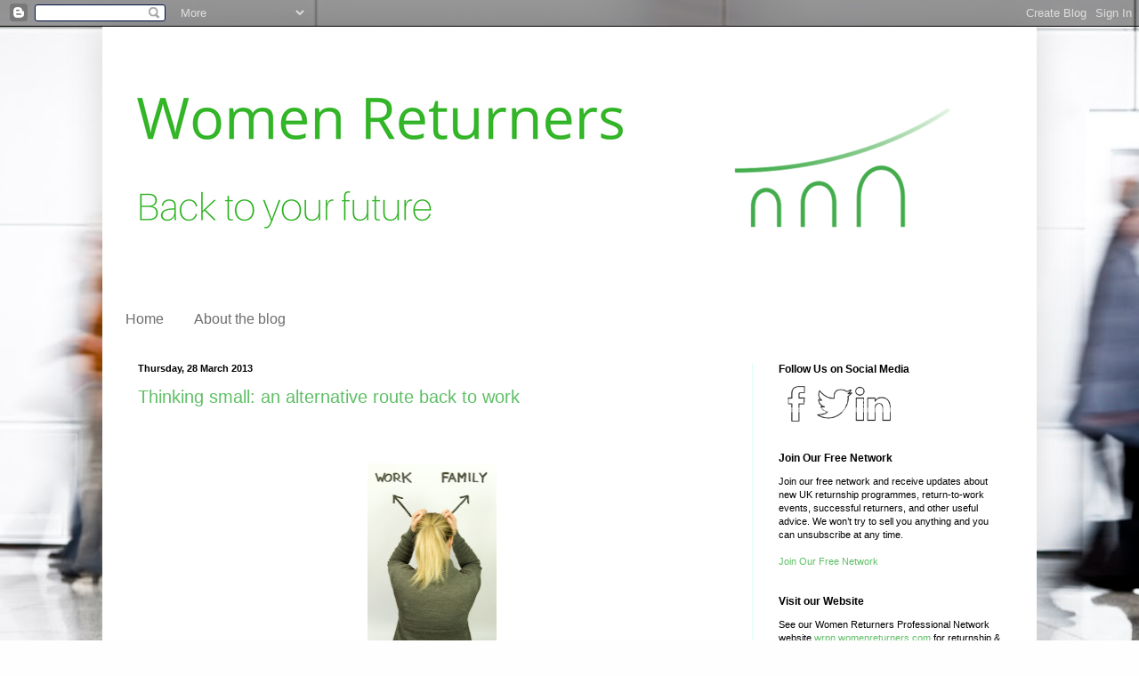

--- FILE ---
content_type: text/html; charset=UTF-8
request_url: http://blog.womenreturners.com/2013/03/
body_size: 18128
content:
<!DOCTYPE html>
<html class='v2' dir='ltr' lang='en-GB'>
<head>
<link href='https://www.blogger.com/static/v1/widgets/4128112664-css_bundle_v2.css' rel='stylesheet' type='text/css'/>
<meta content='width=1100' name='viewport'/>
<meta content='text/html; charset=UTF-8' http-equiv='Content-Type'/>
<meta content='blogger' name='generator'/>
<link href='http://blog.womenreturners.com/favicon.ico' rel='icon' type='image/x-icon'/>
<link href='http://blog.womenreturners.com/2013/03/' rel='canonical'/>
<link rel="alternate" type="application/atom+xml" title="Women returners: Back to your future - Atom" href="http://blog.womenreturners.com/feeds/posts/default" />
<link rel="alternate" type="application/rss+xml" title="Women returners: Back to your future - RSS" href="http://blog.womenreturners.com/feeds/posts/default?alt=rss" />
<link rel="service.post" type="application/atom+xml" title="Women returners: Back to your future - Atom" href="https://www.blogger.com/feeds/4851473975076382285/posts/default" />
<!--Can't find substitution for tag [blog.ieCssRetrofitLinks]-->
<meta content='http://blog.womenreturners.com/2013/03/' property='og:url'/>
<meta content='Women returners: Back to your future' property='og:title'/>
<meta content='Inspiring women professionals wanting to return to work after a career break' property='og:description'/>
<title>Women returners: Back to your future: March 2013</title>
<style type='text/css'>@font-face{font-family:'Calibri';font-style:normal;font-weight:400;font-display:swap;src:url(//fonts.gstatic.com/l/font?kit=J7afnpV-BGlaFfdAhLEY67FIEjg&skey=a1029226f80653a8&v=v15)format('woff2');unicode-range:U+0000-00FF,U+0131,U+0152-0153,U+02BB-02BC,U+02C6,U+02DA,U+02DC,U+0304,U+0308,U+0329,U+2000-206F,U+20AC,U+2122,U+2191,U+2193,U+2212,U+2215,U+FEFF,U+FFFD;}</style>
<style id='page-skin-1' type='text/css'><!--
/*
-----------------------------------------------
Blogger Template Style
Name:     Simple
Designer: Blogger
URL:      www.blogger.com
----------------------------------------------- */
/* Content
----------------------------------------------- */
body {
font: normal normal 11px Arial, Tahoma, Helvetica, FreeSans, sans-serif;
color: #000000;
background: #fefefe url(//themes.googleusercontent.com/image?id=1CVtjxVknoYTX4Kys5N435vB95BN7PXF9ste8Z9xYTvHN-Jk5cSh1TVfGsJ5WiV71Qz_-) no-repeat fixed top center /* Credit: Bim (http://www.istockphoto.com/googleimages.php?id=8500859&platform=blogger) */;
padding: 0 40px 40px 40px;
}
html body .region-inner {
min-width: 0;
max-width: 100%;
width: auto;
}
h2 {
font-size: 22px;
}
a:link {
text-decoration:none;
color: #5fbf66;
}
a:visited {
text-decoration:none;
color: #5fbf66;
}
a:hover {
text-decoration:underline;
color: #00bf0f;
}
.body-fauxcolumn-outer .fauxcolumn-inner {
background: transparent none repeat scroll top left;
_background-image: none;
}
.body-fauxcolumn-outer .cap-top {
position: absolute;
z-index: 1;
height: 400px;
width: 100%;
}
.body-fauxcolumn-outer .cap-top .cap-left {
width: 100%;
background: transparent none repeat-x scroll top left;
_background-image: none;
}
.content-outer {
-moz-box-shadow: 0 0 40px rgba(0, 0, 0, .15);
-webkit-box-shadow: 0 0 5px rgba(0, 0, 0, .15);
-goog-ms-box-shadow: 0 0 10px #333333;
box-shadow: 0 0 40px rgba(0, 0, 0, .15);
margin-bottom: 1px;
}
.content-inner {
padding: 10px 10px;
}
.content-inner {
background-color: #ffffff;
}
/* Header
----------------------------------------------- */
.header-outer {
background: rgba(0, 0, 0, 0) url(//www.blogblog.com/1kt/simple/gradients_light.png) repeat-x scroll 0 -400px;
_background-image: none;
}
.Header h1 {
font: normal normal 30px Calibri;
color: #ffffff;
text-shadow: 1px 2px 3px rgba(0, 0, 0, .2);
}
.Header h1 a {
color: #ffffff;
}
.Header .description {
font-size: 140%;
color: #ffffff;
}
.header-inner .Header .titlewrapper {
padding: 22px 30px;
}
.header-inner .Header .descriptionwrapper {
padding: 0 30px;
}
/* Tabs
----------------------------------------------- */
.tabs-inner .section:first-child {
border-top: 0 solid #ffffff;
}
.tabs-inner .section:first-child ul {
margin-top: -0;
border-top: 0 solid #ffffff;
border-left: 0 solid #ffffff;
border-right: 0 solid #ffffff;
}
.tabs-inner .widget ul {
background: #ffffff none repeat-x scroll 0 -800px;
_background-image: none;
border-bottom: 1px solid #ffffff;
margin-top: 0;
margin-left: -30px;
margin-right: -30px;
}
.tabs-inner .widget li a {
display: inline-block;
padding: .6em 1em;
font: normal normal 16px Arial, Tahoma, Helvetica, FreeSans, sans-serif;
color: #6d6d6d;
border-left: 1px solid #ffffff;
border-right: 1px solid #ffffff;
}
.tabs-inner .widget li:first-child a {
border-left: none;
}
.tabs-inner .widget li.selected a, .tabs-inner .widget li a:hover {
color: #6d6d6d;
background-color: #ffffff;
text-decoration: none;
}
/* Columns
----------------------------------------------- */
.main-outer {
border-top: 0 solid #e0fff3;
}
.fauxcolumn-left-outer .fauxcolumn-inner {
border-right: 1px solid #e0fff3;
}
.fauxcolumn-right-outer .fauxcolumn-inner {
border-left: 1px solid #e0fff3;
}
/* Headings
----------------------------------------------- */
div.widget > h2,
div.widget h2.title {
margin: 0 0 1em 0;
font: normal bold 12px Arial, Tahoma, Helvetica, FreeSans, sans-serif;
color: #000000;
}
/* Widgets
----------------------------------------------- */
.widget .zippy {
color: #858585;
text-shadow: 2px 2px 1px rgba(0, 0, 0, .1);
}
.widget .popular-posts ul {
list-style: none;
}
/* Posts
----------------------------------------------- */
h2.date-header {
font: normal bold 11px Arial, Tahoma, Helvetica, FreeSans, sans-serif;
}
.date-header span {
background-color: transparent;
color: #000000;
padding: inherit;
letter-spacing: inherit;
margin: inherit;
}
.main-inner {
padding-top: 30px;
padding-bottom: 30px;
}
.main-inner .column-center-inner {
padding: 0 15px;
}
.main-inner .column-center-inner .section {
margin: 0 15px;
}
.post {
margin: 0 0 25px 0;
}
h3.post-title, .comments h4 {
font: normal normal 20px Arial, Tahoma, Helvetica, FreeSans, sans-serif;
margin: .75em 0 0;
}
.post-body {
font-size: 110%;
line-height: 1.4;
position: relative;
}
.post-body img, .post-body .tr-caption-container, .Profile img, .Image img,
.BlogList .item-thumbnail img {
padding: 2px;
background: #ffffff;
border: 1px solid rgba(0, 0, 0, 0);
-moz-box-shadow: 1px 1px 5px rgba(0, 0, 0, .1);
-webkit-box-shadow: 1px 1px 5px rgba(0, 0, 0, .1);
box-shadow: 1px 1px 5px rgba(0, 0, 0, .1);
}
.post-body img, .post-body .tr-caption-container {
padding: 5px;
}
.post-body .tr-caption-container {
color: #000000;
}
.post-body .tr-caption-container img {
padding: 0;
background: transparent;
border: none;
-moz-box-shadow: 0 0 0 rgba(0, 0, 0, .1);
-webkit-box-shadow: 0 0 0 rgba(0, 0, 0, .1);
box-shadow: 0 0 0 rgba(0, 0, 0, .1);
}
.post-header {
margin: 0 0 1.5em;
line-height: 1.6;
font-size: 90%;
}
.post-footer {
margin: 20px -2px 0;
padding: 5px 10px;
color: #000000;
background-color: #ffffff;
border-bottom: 1px solid #e6e6e6;
line-height: 1.6;
font-size: 90%;
}
#comments .comment-author {
padding-top: 1.5em;
border-top: 1px solid #e0fff3;
background-position: 0 1.5em;
}
#comments .comment-author:first-child {
padding-top: 0;
border-top: none;
}
.avatar-image-container {
margin: .2em 0 0;
}
#comments .avatar-image-container img {
border: 1px solid rgba(0, 0, 0, 0);
}
/* Comments
----------------------------------------------- */
.comments .comments-content .icon.blog-author {
background-repeat: no-repeat;
background-image: url([data-uri]);
}
.comments .comments-content .loadmore a {
border-top: 1px solid #858585;
border-bottom: 1px solid #858585;
}
.comments .comment-thread.inline-thread {
background-color: #ffffff;
}
.comments .continue {
border-top: 2px solid #858585;
}
/* Accents
---------------------------------------------- */
.section-columns td.columns-cell {
border-left: 1px solid #e0fff3;
}
.blog-pager {
background: transparent none no-repeat scroll top center;
}
.blog-pager-older-link, .home-link,
.blog-pager-newer-link {
background-color: #ffffff;
padding: 5px;
}
.footer-outer {
border-top: 0 dashed #bbbbbb;
}
/* Mobile
----------------------------------------------- */
body.mobile  {
background-size: auto;
}
.mobile .body-fauxcolumn-outer {
background: transparent none repeat scroll top left;
}
.mobile .body-fauxcolumn-outer .cap-top {
background-size: 100% auto;
}
.mobile .content-outer {
-webkit-box-shadow: 0 0 3px rgba(0, 0, 0, .15);
box-shadow: 0 0 3px rgba(0, 0, 0, .15);
}
.mobile .tabs-inner .widget ul {
margin-left: 0;
margin-right: 0;
}
.mobile .post {
margin: 0;
}
.mobile .main-inner .column-center-inner .section {
margin: 0;
}
.mobile .date-header span {
padding: 0.1em 10px;
margin: 0 -10px;
}
.mobile h3.post-title {
margin: 0;
}
.mobile .blog-pager {
background: transparent none no-repeat scroll top center;
}
.mobile .footer-outer {
border-top: none;
}
.mobile .main-inner, .mobile .footer-inner {
background-color: #ffffff;
}
.mobile-index-contents {
color: #000000;
}
.mobile-link-button {
background-color: #5fbf66;
}
.mobile-link-button a:link, .mobile-link-button a:visited {
color: #ffffff;
}
.mobile .tabs-inner .section:first-child {
border-top: none;
}
.mobile .tabs-inner .PageList .widget-content {
background-color: #ffffff;
color: #6d6d6d;
border-top: 1px solid #ffffff;
border-bottom: 1px solid #ffffff;
}
.mobile .tabs-inner .PageList .widget-content .pagelist-arrow {
border-left: 1px solid #ffffff;
}
.post-body img, .post-body .tr-caption-container, .Profile img, .Image img,
.BlogList .item-thumbnail img {
padding: 0 !important;
border: none !important;
background: none !important;
-moz-box-shadow: 0px 0px 0px transparent !important;
-webkit-box-shadow: 0px 0px 0px transparent !important;
box-shadow: 0px 0px 0px transparent !important;
}
--></style>
<style id='template-skin-1' type='text/css'><!--
body {
min-width: 1050px;
}
.content-outer, .content-fauxcolumn-outer, .region-inner {
min-width: 1050px;
max-width: 1050px;
_width: 1050px;
}
.main-inner .columns {
padding-left: 0;
padding-right: 310px;
}
.main-inner .fauxcolumn-center-outer {
left: 0;
right: 310px;
/* IE6 does not respect left and right together */
_width: expression(this.parentNode.offsetWidth -
parseInt("0") -
parseInt("310px") + 'px');
}
.main-inner .fauxcolumn-left-outer {
width: 0;
}
.main-inner .fauxcolumn-right-outer {
width: 310px;
}
.main-inner .column-left-outer {
width: 0;
right: 100%;
margin-left: -0;
}
.main-inner .column-right-outer {
width: 310px;
margin-right: -310px;
}
#layout {
min-width: 0;
}
#layout .content-outer {
min-width: 0;
width: 800px;
}
#layout .region-inner {
min-width: 0;
width: auto;
}
body#layout div.add_widget {
padding: 8px;
}
body#layout div.add_widget a {
margin-left: 32px;
}
--></style>
<style>
    body {background-image:url(\/\/themes.googleusercontent.com\/image?id=1CVtjxVknoYTX4Kys5N435vB95BN7PXF9ste8Z9xYTvHN-Jk5cSh1TVfGsJ5WiV71Qz_-);}
    
@media (max-width: 200px) { body {background-image:url(\/\/themes.googleusercontent.com\/image?id=1CVtjxVknoYTX4Kys5N435vB95BN7PXF9ste8Z9xYTvHN-Jk5cSh1TVfGsJ5WiV71Qz_-&options=w200);}}
@media (max-width: 400px) and (min-width: 201px) { body {background-image:url(\/\/themes.googleusercontent.com\/image?id=1CVtjxVknoYTX4Kys5N435vB95BN7PXF9ste8Z9xYTvHN-Jk5cSh1TVfGsJ5WiV71Qz_-&options=w400);}}
@media (max-width: 800px) and (min-width: 401px) { body {background-image:url(\/\/themes.googleusercontent.com\/image?id=1CVtjxVknoYTX4Kys5N435vB95BN7PXF9ste8Z9xYTvHN-Jk5cSh1TVfGsJ5WiV71Qz_-&options=w800);}}
@media (max-width: 1200px) and (min-width: 801px) { body {background-image:url(\/\/themes.googleusercontent.com\/image?id=1CVtjxVknoYTX4Kys5N435vB95BN7PXF9ste8Z9xYTvHN-Jk5cSh1TVfGsJ5WiV71Qz_-&options=w1200);}}
/* Last tag covers anything over one higher than the previous max-size cap. */
@media (min-width: 1201px) { body {background-image:url(\/\/themes.googleusercontent.com\/image?id=1CVtjxVknoYTX4Kys5N435vB95BN7PXF9ste8Z9xYTvHN-Jk5cSh1TVfGsJ5WiV71Qz_-&options=w1600);}}
  </style>
<script type='text/javascript'>
        (function(i,s,o,g,r,a,m){i['GoogleAnalyticsObject']=r;i[r]=i[r]||function(){
        (i[r].q=i[r].q||[]).push(arguments)},i[r].l=1*new Date();a=s.createElement(o),
        m=s.getElementsByTagName(o)[0];a.async=1;a.src=g;m.parentNode.insertBefore(a,m)
        })(window,document,'script','https://www.google-analytics.com/analytics.js','ga');
        ga('create', 'UA-860204-31', 'auto', 'blogger');
        ga('blogger.send', 'pageview');
      </script>
<link href='https://www.blogger.com/dyn-css/authorization.css?targetBlogID=4851473975076382285&amp;zx=a9730b9f-df19-4d92-8e6c-e2cf2cde6ee4' media='none' onload='if(media!=&#39;all&#39;)media=&#39;all&#39;' rel='stylesheet'/><noscript><link href='https://www.blogger.com/dyn-css/authorization.css?targetBlogID=4851473975076382285&amp;zx=a9730b9f-df19-4d92-8e6c-e2cf2cde6ee4' rel='stylesheet'/></noscript>
<meta name='google-adsense-platform-account' content='ca-host-pub-1556223355139109'/>
<meta name='google-adsense-platform-domain' content='blogspot.com'/>

</head>
<body class='loading variant-literate'>
<div class='navbar section' id='navbar' name='Navbar'><div class='widget Navbar' data-version='1' id='Navbar1'><script type="text/javascript">
    function setAttributeOnload(object, attribute, val) {
      if(window.addEventListener) {
        window.addEventListener('load',
          function(){ object[attribute] = val; }, false);
      } else {
        window.attachEvent('onload', function(){ object[attribute] = val; });
      }
    }
  </script>
<div id="navbar-iframe-container"></div>
<script type="text/javascript" src="https://apis.google.com/js/platform.js"></script>
<script type="text/javascript">
      gapi.load("gapi.iframes:gapi.iframes.style.bubble", function() {
        if (gapi.iframes && gapi.iframes.getContext) {
          gapi.iframes.getContext().openChild({
              url: 'https://www.blogger.com/navbar/4851473975076382285?origin\x3dhttp://blog.womenreturners.com',
              where: document.getElementById("navbar-iframe-container"),
              id: "navbar-iframe"
          });
        }
      });
    </script><script type="text/javascript">
(function() {
var script = document.createElement('script');
script.type = 'text/javascript';
script.src = '//pagead2.googlesyndication.com/pagead/js/google_top_exp.js';
var head = document.getElementsByTagName('head')[0];
if (head) {
head.appendChild(script);
}})();
</script>
</div></div>
<div class='body-fauxcolumns'>
<div class='fauxcolumn-outer body-fauxcolumn-outer'>
<div class='cap-top'>
<div class='cap-left'></div>
<div class='cap-right'></div>
</div>
<div class='fauxborder-left'>
<div class='fauxborder-right'></div>
<div class='fauxcolumn-inner'>
</div>
</div>
<div class='cap-bottom'>
<div class='cap-left'></div>
<div class='cap-right'></div>
</div>
</div>
</div>
<div class='content'>
<div class='content-fauxcolumns'>
<div class='fauxcolumn-outer content-fauxcolumn-outer'>
<div class='cap-top'>
<div class='cap-left'></div>
<div class='cap-right'></div>
</div>
<div class='fauxborder-left'>
<div class='fauxborder-right'></div>
<div class='fauxcolumn-inner'>
</div>
</div>
<div class='cap-bottom'>
<div class='cap-left'></div>
<div class='cap-right'></div>
</div>
</div>
</div>
<div class='content-outer'>
<div class='content-cap-top cap-top'>
<div class='cap-left'></div>
<div class='cap-right'></div>
</div>
<div class='fauxborder-left content-fauxborder-left'>
<div class='fauxborder-right content-fauxborder-right'></div>
<div class='content-inner'>
<header>
<div class='header-outer'>
<div class='header-cap-top cap-top'>
<div class='cap-left'></div>
<div class='cap-right'></div>
</div>
<div class='fauxborder-left header-fauxborder-left'>
<div class='fauxborder-right header-fauxborder-right'></div>
<div class='region-inner header-inner'>
<div class='header section' id='header' name='Header'><div class='widget Header' data-version='1' id='Header1'>
<div id='header-inner'>
<a href='http://blog.womenreturners.com/' style='display: block'>
<img alt='Women returners: Back to your future' height='300px; ' id='Header1_headerimg' src='https://blogger.googleusercontent.com/img/b/R29vZ2xl/AVvXsEh5DM3YS8V1HuG3uDyZGL0U4H1UEpgdmuEXRXr6BIET7a1qLetVpphbTuId_rcbCJ8dGjr1ntQ88hm4nD5K1TAJiSAM56U_WEs1FPTtjbP5TJrBycfbJPdMeAwjKxWzkgGEwoKivjyz94M/s1600/Women+Returners-5.png' style='display: block' width='960px; '/>
</a>
</div>
</div></div>
</div>
</div>
<div class='header-cap-bottom cap-bottom'>
<div class='cap-left'></div>
<div class='cap-right'></div>
</div>
</div>
</header>
<div class='tabs-outer'>
<div class='tabs-cap-top cap-top'>
<div class='cap-left'></div>
<div class='cap-right'></div>
</div>
<div class='fauxborder-left tabs-fauxborder-left'>
<div class='fauxborder-right tabs-fauxborder-right'></div>
<div class='region-inner tabs-inner'>
<div class='tabs section' id='crosscol' name='Cross-column'><div class='widget PageList' data-version='1' id='PageList1'>
<h2>Pages</h2>
<div class='widget-content'>
<ul>
<li>
<a href='http://blog.womenreturners.com/'>Home</a>
</li>
<li>
<a href='http://blog.womenreturners.com/p/about-blog.html'>About the blog</a>
</li>
</ul>
<div class='clear'></div>
</div>
</div></div>
<div class='tabs no-items section' id='crosscol-overflow' name='Cross-Column 2'></div>
</div>
</div>
<div class='tabs-cap-bottom cap-bottom'>
<div class='cap-left'></div>
<div class='cap-right'></div>
</div>
</div>
<div class='main-outer'>
<div class='main-cap-top cap-top'>
<div class='cap-left'></div>
<div class='cap-right'></div>
</div>
<div class='fauxborder-left main-fauxborder-left'>
<div class='fauxborder-right main-fauxborder-right'></div>
<div class='region-inner main-inner'>
<div class='columns fauxcolumns'>
<div class='fauxcolumn-outer fauxcolumn-center-outer'>
<div class='cap-top'>
<div class='cap-left'></div>
<div class='cap-right'></div>
</div>
<div class='fauxborder-left'>
<div class='fauxborder-right'></div>
<div class='fauxcolumn-inner'>
</div>
</div>
<div class='cap-bottom'>
<div class='cap-left'></div>
<div class='cap-right'></div>
</div>
</div>
<div class='fauxcolumn-outer fauxcolumn-left-outer'>
<div class='cap-top'>
<div class='cap-left'></div>
<div class='cap-right'></div>
</div>
<div class='fauxborder-left'>
<div class='fauxborder-right'></div>
<div class='fauxcolumn-inner'>
</div>
</div>
<div class='cap-bottom'>
<div class='cap-left'></div>
<div class='cap-right'></div>
</div>
</div>
<div class='fauxcolumn-outer fauxcolumn-right-outer'>
<div class='cap-top'>
<div class='cap-left'></div>
<div class='cap-right'></div>
</div>
<div class='fauxborder-left'>
<div class='fauxborder-right'></div>
<div class='fauxcolumn-inner'>
</div>
</div>
<div class='cap-bottom'>
<div class='cap-left'></div>
<div class='cap-right'></div>
</div>
</div>
<!-- corrects IE6 width calculation -->
<div class='columns-inner'>
<div class='column-center-outer'>
<div class='column-center-inner'>
<div class='main section' id='main' name='Main'><div class='widget Blog' data-version='1' id='Blog1'>
<div class='blog-posts hfeed'>

          <div class="date-outer">
        
<h2 class='date-header'><span>Thursday, 28 March 2013</span></h2>

          <div class="date-posts">
        
<div class='post-outer'>
<div class='post hentry' itemprop='blogPost' itemscope='itemscope' itemtype='http://schema.org/BlogPosting'>
<meta content='https://blogger.googleusercontent.com/img/b/R29vZ2xl/AVvXsEh_WB_okkYBLCRyQjtWGFEt7jWXs2onVIGgl3x4Dg3PutDjSxnQLA_Y_WV7M7qr8NcvA9yvVVJAIlXlECU1wbc8ljGtUk4ocvhUub3CKdYkDE-GiLIoL_NoqTllcAqqtpJNgFcJ5wSdIxc/s200/workfamily.jpg' itemprop='image_url'/>
<meta content='4851473975076382285' itemprop='blogId'/>
<meta content='8924526017901261114' itemprop='postId'/>
<a name='8924526017901261114'></a>
<h3 class='post-title entry-title' itemprop='name'>
<a href='http://blog.womenreturners.com/2013/03/thinking-small-alternative-route-back.html'>Thinking small: an alternative route back to work</a>
</h3>
<div class='post-header'>
<div class='post-header-line-1'></div>
</div>
<div class='post-body entry-content' id='post-body-8924526017901261114' itemprop='description articleBody'>
<br />
<br />
<br />
<div class="separator" style="clear: both; text-align: center;">
<a href="https://blogger.googleusercontent.com/img/b/R29vZ2xl/AVvXsEh_WB_okkYBLCRyQjtWGFEt7jWXs2onVIGgl3x4Dg3PutDjSxnQLA_Y_WV7M7qr8NcvA9yvVVJAIlXlECU1wbc8ljGtUk4ocvhUub3CKdYkDE-GiLIoL_NoqTllcAqqtpJNgFcJ5wSdIxc/s1600/workfamily.jpg" imageanchor="1" style="margin-left: 1em; margin-right: 1em;"><img border="0" height="200" src="https://blogger.googleusercontent.com/img/b/R29vZ2xl/AVvXsEh_WB_okkYBLCRyQjtWGFEt7jWXs2onVIGgl3x4Dg3PutDjSxnQLA_Y_WV7M7qr8NcvA9yvVVJAIlXlECU1wbc8ljGtUk4ocvhUub3CKdYkDE-GiLIoL_NoqTllcAqqtpJNgFcJ5wSdIxc/s200/workfamily.jpg" width="145" /></a></div>
<div class="MsoNormal">
<i><br /></i></div>
<div class="MsoNormal">
<i><span style="font-family: &quot;verdana&quot; , sans-serif;">&#8220;I&#8217;m worried about being sucked back into working too hard and feeling like I&#8217;m back on the &#8216;treadmill&#8217; &#8230; stressed, guilty and no time for anything&#8221;.</span></i></div>
<div class="MsoNormal">
<i><span style="font-family: &quot;verdana&quot; , sans-serif;"><br /></span></i></div>
<div class="MsoNormal">
<span style="font-family: &quot;verdana&quot; , sans-serif;">Carol*, an ex-marketing director, had quit her demanding job 8 years before to be a full-time mother and admitted that she was afraid of work taking over her life again if she went back to a corporate job. A career to Carol was all about 50+ hour weeks and high pressure.<o:p></o:p></span></div>
<div class="MsoNormal">
<span style="font-family: &quot;verdana&quot; , sans-serif;"><br /></span></div>
<div class="MsoNormal">
<span style="font-family: &quot;verdana&quot; , sans-serif;">I often come across this &#8216;all-or-nothing&#8217; thinking among professional women returners - seeing only the extremes rather than any middle ground.&nbsp; The thinking goes: <b>either</b> I have a full-on demanding job <b>or</b> I don&#8217;t work and have time and energy for my family/personal life.&nbsp; Seeing this as a black-and-white choice between work and family leads many mothers to wait for the &#8216;right&#8217; time to return to work:<o:p></o:p></span></div>
<div class="MsoNormal">
<i><span style="font-family: &quot;verdana&quot; , sans-serif;"><br /></span></i></div>
<div class="MsoNormal">
<i><span style="font-family: &quot;verdana&quot; , sans-serif;">&#8220;I&#8217;ll go back when the kids are at full-time school &#8230; when they&#8217;ve got through their exams &#8230; when they need me less &#8230;&#8221;</span></i></div>
<div class="MsoNormal">
<span style="font-family: &quot;verdana&quot; , sans-serif;"><br /></span></div>
<div class="MsoNormal">
<i><span style="font-family: &quot;verdana&quot; , sans-serif;"><o:p></o:p></span></i><span style="font-family: &quot;verdana&quot; , sans-serif;">But there is never a perfect time to return to work - there will always be multiple demands on your time and energy. Even when your children are at school, the days can easily be filled with numerous small tasks for the home, the family or the school, plus visiting ageing parents, staying fit and so on.&nbsp;<o:p></o:p></span></div>
<div class="MsoNormal">
<span style="font-family: &quot;verdana&quot; , sans-serif;"><br /></span></div>
<div class="MsoNormal">
<span style="font-family: &quot;verdana&quot; , sans-serif;">If you think that you may want to return to corporate life at some point in the future, the consistent advice from successful returners is to &#8216;keep your hand in&#8217; with some form of skilled work, no matter how small-scale. This helps to keep up your confidence and maintain your 'professional self'. I found that starting small was also a good way to ease back into work after a break as a full-time mother. Taking on a series of one-off consulting and training projects rather than leaping into a larger employed role helped me to regain my professional identity in a manageable way with a young family.<o:p></o:p></span></div>
<div class="MsoNormal">
<span style="font-family: &quot;verdana&quot; , sans-serif;"><br /></span></div>
<div class="MsoNormal">
<span style="font-family: &quot;verdana&quot; , sans-serif;">Other returners have found many ways to adopt this &#8216;small steps&#8217; approach. Carol* got back in touch with some old colleagues and was offered a six-week brand consultancy project that she worked on in school hours. Janet* took on a freelance role as a sub-editor two mornings a week, Maria* took on a non-exec role for a few days a month and Justine* became an occasional lecturer in legal education. Katerina found <a href="http://blog.womenreturners.com/2015/11/how-strategic-volunteering-can-support.html" target="_blank">skilled volunteering</a> </span><span style="font-family: &quot;verdana&quot; , sans-serif;">to</span><span style="font-family: &quot;verdana&quot; , sans-serif;">&nbsp;be just as effective (for ideas see&nbsp;</span><a href="http://www.reachskills.org.uk/" style="font-family: Verdana, sans-serif;">www.reachskills.org.uk</a>)<span style="font-family: &quot;verdana&quot; , sans-serif;">. Some of these women, like us, have since ramped up to make work a larger part of their lives; others have chosen to stick with small-scale work as it continues to give them the life balance they are looking for at this stage of their lives.&nbsp;</span><br />
<o:p></o:p></div>
<div class="MsoNormal">
<span style="font-family: &quot;verdana&quot; , sans-serif;"><br /></span></div>
<div class="MsoNormal">
<span style="font-family: &quot;verdana&quot; , sans-serif; font-size: xx-small;">*names &amp; some details altered to maintain confidentiality</span></div>
<div class="MsoNormal">
<span style="font-family: &quot;verdana&quot; , sans-serif; font-size: xx-small;"><br /></span></div>
<div class="MsoNormal">
<span style="font-family: &quot;verdana&quot; , sans-serif; font-size: x-small;"><i>Posted by Julianne</i></span></div>
<div style='clear: both;'></div>
</div>
<div class='post-footer'>
<div class='post-footer-line post-footer-line-1'><span class='post-author vcard'>
Posted by
<span class='fn' itemprop='author' itemscope='itemscope' itemtype='http://schema.org/Person'>
<meta content='https://www.blogger.com/profile/08128056757283765470' itemprop='url'/>
<a href='https://www.blogger.com/profile/08128056757283765470' rel='author' title='author profile'>
<span itemprop='name'>Back to your future</span>
</a>
</span>
</span>
<span class='post-timestamp'>
</span>
<span class='post-comment-link'>
<a class='comment-link' href='http://blog.womenreturners.com/2013/03/thinking-small-alternative-route-back.html#comment-form' onclick=''>
No comments:
  </a>
</span>
<span class='post-icons'>
<span class='item-control blog-admin pid-1593068485'>
<a href='https://www.blogger.com/post-edit.g?blogID=4851473975076382285&postID=8924526017901261114&from=pencil' title='Edit Post'>
<img alt='' class='icon-action' height='18' src='https://resources.blogblog.com/img/icon18_edit_allbkg.gif' width='18'/>
</a>
</span>
</span>
<div class='post-share-buttons goog-inline-block'>
<a class='goog-inline-block share-button sb-email' href='https://www.blogger.com/share-post.g?blogID=4851473975076382285&postID=8924526017901261114&target=email' target='_blank' title='Email This'><span class='share-button-link-text'>Email This</span></a><a class='goog-inline-block share-button sb-blog' href='https://www.blogger.com/share-post.g?blogID=4851473975076382285&postID=8924526017901261114&target=blog' onclick='window.open(this.href, "_blank", "height=270,width=475"); return false;' target='_blank' title='BlogThis!'><span class='share-button-link-text'>BlogThis!</span></a><a class='goog-inline-block share-button sb-twitter' href='https://www.blogger.com/share-post.g?blogID=4851473975076382285&postID=8924526017901261114&target=twitter' target='_blank' title='Share to X'><span class='share-button-link-text'>Share to X</span></a><a class='goog-inline-block share-button sb-facebook' href='https://www.blogger.com/share-post.g?blogID=4851473975076382285&postID=8924526017901261114&target=facebook' onclick='window.open(this.href, "_blank", "height=430,width=640"); return false;' target='_blank' title='Share to Facebook'><span class='share-button-link-text'>Share to Facebook</span></a><a class='goog-inline-block share-button sb-pinterest' href='https://www.blogger.com/share-post.g?blogID=4851473975076382285&postID=8924526017901261114&target=pinterest' target='_blank' title='Share to Pinterest'><span class='share-button-link-text'>Share to Pinterest</span></a>
</div>
</div>
<div class='post-footer-line post-footer-line-2'><span class='post-labels'>
Labels:
<a href='http://blog.womenreturners.com/search/label/all%20or%20nothing%20thinking' rel='tag'>all or nothing thinking</a>,
<a href='http://blog.womenreturners.com/search/label/confidence' rel='tag'>confidence</a>,
<a href='http://blog.womenreturners.com/search/label/routes%20back%20to%20work' rel='tag'>routes back to work</a>
</span>
</div>
<div class='post-footer-line post-footer-line-3'><span class='post-location'>
</span>
</div>
</div>
</div>
</div>

          </div></div>
        

          <div class="date-outer">
        
<h2 class='date-header'><span>Thursday, 21 March 2013</span></h2>

          <div class="date-posts">
        
<div class='post-outer'>
<div class='post hentry' itemprop='blogPost' itemscope='itemscope' itemtype='http://schema.org/BlogPosting'>
<meta content='https://blogger.googleusercontent.com/img/b/R29vZ2xl/AVvXsEgdH-bQB5HorrYhrJH56cMj2himjs2eVRebw6-hItFTQKG1Pme0JQpxgxIxPr3Rd6msk0vjDORzXEHu9-WFV2qbbj4UVPi-qykrjpWQSxyk8cbOr2FEki-4_zGVGWmmBKGTFEm4NftM8dI/s640/pexels-photo-221310.jpeg' itemprop='image_url'/>
<meta content='4851473975076382285' itemprop='blogId'/>
<meta content='4660085226318680365' itemprop='postId'/>
<a name='4660085226318680365'></a>
<h3 class='post-title entry-title' itemprop='name'>
<a href='http://blog.womenreturners.com/2013/03/what-about-gap-in-my-cv.html'>What about the gap in my CV?</a>
</h3>
<div class='post-header'>
<div class='post-header-line-1'></div>
</div>
<div class='post-body entry-content' id='post-body-4660085226318680365' itemprop='description articleBody'>
<div class="MsoNormal" style="margin: 0cm 0cm 10pt;">
<div class="separator" style="border-bottom: medium none; border-left: medium none; border-right: medium none; border-top: medium none; clear: both; text-align: center;">
</div>
<div class="separator" style="clear: both; text-align: center;">
<a href="https://blogger.googleusercontent.com/img/b/R29vZ2xl/AVvXsEgdH-bQB5HorrYhrJH56cMj2himjs2eVRebw6-hItFTQKG1Pme0JQpxgxIxPr3Rd6msk0vjDORzXEHu9-WFV2qbbj4UVPi-qykrjpWQSxyk8cbOr2FEki-4_zGVGWmmBKGTFEm4NftM8dI/s1600/pexels-photo-221310.jpeg" imageanchor="1" style="margin-left: 1em; margin-right: 1em;"><img border="0" data-original-height="383" data-original-width="1260" height="194" src="https://blogger.googleusercontent.com/img/b/R29vZ2xl/AVvXsEgdH-bQB5HorrYhrJH56cMj2himjs2eVRebw6-hItFTQKG1Pme0JQpxgxIxPr3Rd6msk0vjDORzXEHu9-WFV2qbbj4UVPi-qykrjpWQSxyk8cbOr2FEki-4_zGVGWmmBKGTFEm4NftM8dI/s640/pexels-photo-221310.jpeg" width="640" /></a></div>
<br />
<div class="MsoNormal" style="margin: 0cm 0cm 10pt;">
<span style="font-family: &quot;verdana&quot; , sans-serif;"><i><span style="line-height: 115%;"><br /></span></i></span>
<span style="font-family: &quot;verdana&quot; , sans-serif;"><i><span style="line-height: 115%;"><br /></span></i></span>
<span style="font-family: &quot;verdana&quot; , sans-serif;"><i><span style="line-height: 115%;">Susan* a former accountancy firm partner who stopped working when her family relocated for her husband&#8217;s job, consulted me when preparing for her first job interview in 14 years.<span style="mso-spacerun: yes;">&nbsp; </span>She feared that she had been out of the workforce for too long to be of interest and we talked through the kinds of questions she might encounter.<span style="mso-spacerun: yes;">&nbsp; </span>A few days later, Susan emailed me &#8216;&#8230;. </span></i><i><span style="line-height: 115%; mso-fareast-font-family: 'Times New Roman';">he did ask "why now?" and when I started with "I have been a stay at home mum for 14 years..." &nbsp;he cut me off and said, "And I think that is wonderful! &nbsp;My wife is a doctor and she made the same decision when our children came along and you can see it in the quality of our children". &nbsp; It was such an unexpected vote of support -- not what we read will likely occur when interviewers see the CV gap -- that I thought I should share it with you. &nbsp;It might help others to realise that there are interviewers who understand the choices we have made because they share the same values.&#8217;<o:p></o:p></span></i></span></div>
<div class="MsoNormal" style="margin: 0cm 0cm 10pt;">
<span style="line-height: 115%; mso-fareast-font-family: 'Times New Roman';"><span style="font-family: &quot;verdana&quot; , sans-serif;">It is so easy to believe, looking at the world of employment from the outside, that we are the only person who has a significant gap in our CV.<span style="mso-spacerun: yes;">&nbsp; </span>We tend to focus on all the things that we haven&#8217;t done to build our career while we were not working: we forget about all the skills and experience we built up before our break and those we might have acquired since we left employment.<span style="mso-spacerun: yes;">&nbsp;&nbsp;While some</span>&nbsp;employers will still be most interested in what you did before your career break and might not even ask about the gap, recent research has shown that unpaid work can improve your employment prospects.<span style="mso-spacerun: yes;">&nbsp; The study, (<span class="Z3988" ctx_ver="Z39.88-2004&amp;rft_val_fmt=info%3Aofi%2Ffmt%3Akev%3Amtx%3Ajournal&amp;rft.jtitle=International+Journal+of+Selection+and+Assessment&amp;rft_id=info%3Adoi%2F10.1111%2Fj.1468-2389.2012.00602.x&amp;rfr_id=info%3Asid%2Fresearchblogging.org&amp;rft.atitle=Do+I+Look+Like+Someone+Who+Cares%3F+Recruiters%E2%80%99+Ratings+of+Applicants%E2%80%99+Paid+and+Volunteer+Experience&amp;rft.issn=0965075X&amp;rft.date=2012&amp;rft.volume=20&amp;rft.issue=3&amp;rft.spage=308&amp;rft.epage=318&amp;rft.artnum=http%3A%2F%2Fdoi.wiley.com%2F10.1111%2Fj.1468-2389.2012.00602.x&amp;rft.au=Wilkin%2C+C.&amp;rft.au=Connelly%2C+C.&amp;rfe_dat=bpr3.included=1;bpr3.tags=Psychology%2CIndustrial%2FOrganizational+Psychology" title="">Wilkin, C., &amp; Connelly, C. (2012). Do I Look Like Someone Who Cares? Recruiters&#8217; Ratings of Applicants&#8217; Paid and Volunteer Experience <span style="font-style: italic;">International Journal of Selection and Assessment, 20</span> (3), 308-318) concluded that voluntary work is valued by recruiters where it is relevant to the application and that even if it is&nbsp;less relevant, it can complement relevant&nbsp;paid experience by demonstrating altruism, co-operation and a work ethic.</span></span>&nbsp;</span></span><br />
<br />
<span style="line-height: 115%; mso-fareast-font-family: 'Times New Roman';"><span style="font-family: &quot;verdana&quot; , sans-serif;">Think about all the&nbsp;activities you've engaged in as part of your communitiy responsibilities or volunteering and consider how they have provided opportunities to refresh, enhance and add to your experience and skills.<span style="mso-spacerun: yes;">&nbsp; </span>These endeavours are equally as relevant to your CV as roles for which you were paid - and can adequately fill the apparent gap.<span style="mso-spacerun: yes;">&nbsp; </span>One client, researched, created and managed a home education programme for her severely disabled child, co-ordinating nine different professional advisers while on a break from marketing and selling technology.<span style="mso-spacerun: yes;">&nbsp; Another contirbuted her previous media experience and her organisational skills to an election campaign.&nbsp; </span>I&nbsp;filled my gap by becoming a trustee of an international humanitarian aid charity and Treasurer of a school PTA.<span style="mso-spacerun: yes;">&nbsp; </span>Whether we get involved in local politics, a religious community or a charity role, we are doing something of value, for ourselves, the&nbsp;cause,&nbsp;and for any future employer.<o:p></o:p></span></span></div>
<span style="font-size: x-small;"></span></div>
<em><span style="font-family: &quot;verdana&quot; , sans-serif; font-size: x-small;">Posted by Katerina</span></em>
<div style='clear: both;'></div>
</div>
<div class='post-footer'>
<div class='post-footer-line post-footer-line-1'><span class='post-author vcard'>
Posted by
<span class='fn' itemprop='author' itemscope='itemscope' itemtype='http://schema.org/Person'>
<meta content='https://www.blogger.com/profile/08128056757283765470' itemprop='url'/>
<a href='https://www.blogger.com/profile/08128056757283765470' rel='author' title='author profile'>
<span itemprop='name'>Back to your future</span>
</a>
</span>
</span>
<span class='post-timestamp'>
</span>
<span class='post-comment-link'>
<a class='comment-link' href='http://blog.womenreturners.com/2013/03/what-about-gap-in-my-cv.html#comment-form' onclick=''>
No comments:
  </a>
</span>
<span class='post-icons'>
<span class='item-control blog-admin pid-1593068485'>
<a href='https://www.blogger.com/post-edit.g?blogID=4851473975076382285&postID=4660085226318680365&from=pencil' title='Edit Post'>
<img alt='' class='icon-action' height='18' src='https://resources.blogblog.com/img/icon18_edit_allbkg.gif' width='18'/>
</a>
</span>
</span>
<div class='post-share-buttons goog-inline-block'>
<a class='goog-inline-block share-button sb-email' href='https://www.blogger.com/share-post.g?blogID=4851473975076382285&postID=4660085226318680365&target=email' target='_blank' title='Email This'><span class='share-button-link-text'>Email This</span></a><a class='goog-inline-block share-button sb-blog' href='https://www.blogger.com/share-post.g?blogID=4851473975076382285&postID=4660085226318680365&target=blog' onclick='window.open(this.href, "_blank", "height=270,width=475"); return false;' target='_blank' title='BlogThis!'><span class='share-button-link-text'>BlogThis!</span></a><a class='goog-inline-block share-button sb-twitter' href='https://www.blogger.com/share-post.g?blogID=4851473975076382285&postID=4660085226318680365&target=twitter' target='_blank' title='Share to X'><span class='share-button-link-text'>Share to X</span></a><a class='goog-inline-block share-button sb-facebook' href='https://www.blogger.com/share-post.g?blogID=4851473975076382285&postID=4660085226318680365&target=facebook' onclick='window.open(this.href, "_blank", "height=430,width=640"); return false;' target='_blank' title='Share to Facebook'><span class='share-button-link-text'>Share to Facebook</span></a><a class='goog-inline-block share-button sb-pinterest' href='https://www.blogger.com/share-post.g?blogID=4851473975076382285&postID=4660085226318680365&target=pinterest' target='_blank' title='Share to Pinterest'><span class='share-button-link-text'>Share to Pinterest</span></a>
</div>
</div>
<div class='post-footer-line post-footer-line-2'><span class='post-labels'>
Labels:
<a href='http://blog.womenreturners.com/search/label/CV' rel='tag'>CV</a>,
<a href='http://blog.womenreturners.com/search/label/CV%20Gap' rel='tag'>CV Gap</a>,
<a href='http://blog.womenreturners.com/search/label/doubts' rel='tag'>doubts</a>,
<a href='http://blog.womenreturners.com/search/label/gap' rel='tag'>gap</a>
</span>
</div>
<div class='post-footer-line post-footer-line-3'><span class='post-location'>
</span>
</div>
</div>
</div>
</div>

          </div></div>
        

          <div class="date-outer">
        
<h2 class='date-header'><span>Monday, 4 March 2013</span></h2>

          <div class="date-posts">
        
<div class='post-outer'>
<div class='post hentry' itemprop='blogPost' itemscope='itemscope' itemtype='http://schema.org/BlogPosting'>
<meta content='https://blogger.googleusercontent.com/img/b/R29vZ2xl/AVvXsEisSfwNzt_EAda25LpFc1sjw1DPldn7UA2gKva-r-h9o7iUbb_35yDcrMz8UIsYOa8c1YxspcNYeP4zvPFPyctM0-Zx5pyq2X01hea-uGRYfsOM5mYDdAGT-OZd5Pu7pmp1vYNCajHmY8s/s640/pexels-photo-277593.jpeg' itemprop='image_url'/>
<meta content='4851473975076382285' itemprop='blogId'/>
<meta content='7927026087699633935' itemprop='postId'/>
<a name='7927026087699633935'></a>
<h3 class='post-title entry-title' itemprop='name'>
<a href='http://blog.womenreturners.com/2013/03/too-many-choices.html'>Too many choices: how to focus</a>
</h3>
<div class='post-header'>
<div class='post-header-line-1'></div>
</div>
<div class='post-body entry-content' id='post-body-7927026087699633935' itemprop='description articleBody'>
<br />
<div class="separator" style="clear: both; text-align: center;">
<a href="https://blogger.googleusercontent.com/img/b/R29vZ2xl/AVvXsEisSfwNzt_EAda25LpFc1sjw1DPldn7UA2gKva-r-h9o7iUbb_35yDcrMz8UIsYOa8c1YxspcNYeP4zvPFPyctM0-Zx5pyq2X01hea-uGRYfsOM5mYDdAGT-OZd5Pu7pmp1vYNCajHmY8s/s1600/pexels-photo-277593.jpeg" imageanchor="1" style="margin-left: 1em; margin-right: 1em;"><img border="0" data-original-height="854" data-original-width="1600" height="340" src="https://blogger.googleusercontent.com/img/b/R29vZ2xl/AVvXsEisSfwNzt_EAda25LpFc1sjw1DPldn7UA2gKva-r-h9o7iUbb_35yDcrMz8UIsYOa8c1YxspcNYeP4zvPFPyctM0-Zx5pyq2X01hea-uGRYfsOM5mYDdAGT-OZd5Pu7pmp1vYNCajHmY8s/s640/pexels-photo-277593.jpeg" width="640" /></a></div>
<div class="separator" style="clear: both; text-align: center;">
<br /></div>
<div class="MsoNormal">
<br /></div>
<div class="MsoNormal">
<span style="font-family: &quot;verdana&quot; , sans-serif;"><br /></span></div>
<div class="MsoNormal">
<span style="font-family: &quot;verdana&quot; , sans-serif;">When I was on a career break after stepping out of my first career in strategy/marketing, I realised after a while that being a full-time mother was not for me. I knew that I wanted to do something enjoyable and flexible and spent many hours dreaming and chatting with friends about what this might be. One month a friend and I got excited about importing baby equipment from Australia &#8230; then a few months later I was inspired to set up a family-focused travel agency &#8230; then it was a flexible childcare business ... then studying psychology. I was never short of ideas but the interesting thing was that the more options I thought of, and the more I talked about them and researched them on the internet, the more problems I could see and the further I became from actually doing them. Eventually I was reluctant to share my next great idea with my friends as I had stopped believing myself that I was actually going to make any of them happen. Somehow having too many choices was stopping me pursuing any one option more seriously.<o:p></o:p></span></div>
<div class="MsoNormal">
<span style="font-family: &quot;verdana&quot; , sans-serif;"><br /></span></div>
<div class="MsoNormal">
<span style="font-family: &quot;verdana&quot; , sans-serif;">When I went on to study psychology, I found that my experience is so common that it has a label: the Paradox of Choice. Too much choice in everyday life can make us confused and paralysed. The psychologist Barry Schwartz in his book and&nbsp;<a href="http://www.ted.com/talks/barry_schwartz_on_the_paradox_of_choice.html">TED talk</a><span style="line-height: 17px;">&nbsp;</span>on this topic explained "with so many options to choose from, people find it difficult to choose at all".&nbsp;As no choice is perfect, we can always imagine that we will find a better alternative. And the effect can be stronger with more complex choices, such as career decisions. We are less likely to hit &#8220;choice overload&#8221; if we are clear on our preferences or have a simple way to compare between options.</span></div>
<div class="MsoNormal">
<span style="font-family: &quot;verdana&quot; , sans-serif;"><o:p></o:p></span></div>
<div class="MsoNormal">
<span style="font-family: &quot;verdana&quot; , sans-serif;"><br /></span></div>
<div class="MsoNormal">
<span style="font-family: &quot;verdana&quot; , sans-serif;">What got me out of the choice paralysis was realising that first of all I needed to develop some decision criteria to work out what I wanted from my life so that I could weigh up my alternatives. While all options were appealing, with some positives and some negatives, I was unable to prioritise. When I became clearer on what was most important to me and where I could compromise, I was able to discount many of my ideas and to focus on the one that seemed the best fit. Then I needed to push myself to stop thinking/talking and start taking action. I dipped an exploratory toe in the water by enrolling on an introduction to psychology course and that was the first step on the road to retraining as a psychologist.<o:p></o:p></span></div>
<div class="MsoNormal">
<span style="font-family: &quot;verdana&quot; , sans-serif;"><br /></span></div>
<div class="MsoNormal">
<span style="font-family: &quot;verdana&quot; , sans-serif;">Some of the women returners I meet also see too many possibilities and may have been thinking and talking about all the things they could do for years without making any concrete progress. One of my clients brought a list of the 16 options she had been considering to the first meeting - unsurprisingly she felt very confused about where to go next! If you too are hitting choice overload, aim to narrow your focus to get down to a manageable number of choices to investigate:</span><br />
<br />
<ul>
<li><span style="font-family: &quot;verdana&quot; , sans-serif; text-indent: -18pt;">Work out what is most important to you in your future job. Fine to start with 1) flexible 2) pays enough, but then go beyond that. What are you missing about work (is it using your brain, the achievement, the social aspect, ...), what are you really interested in, what are you good at and love doing? </span><span style="font-family: &quot;verdana&quot; , sans-serif; text-indent: -18pt;">&nbsp;</span><span style="font-family: &quot;verdana&quot; , sans-serif; text-indent: -18pt;">If you&#8217;re wondering where to start with this process, look at </span><span style="font-family: &quot;verdana&quot; , sans-serif; text-indent: -18pt;">&nbsp;</span><a href="http://www.windmillsonline.co.uk/interactive/main_sections.html" style="font-family: Verdana, sans-serif; text-indent: -18pt;">Windmills online</a><span style="font-family: &quot;verdana&quot; , sans-serif; text-indent: -18pt;"> or </span><a href="http://www.amazon.co.uk/Build-Your-Own-Rainbow-Management/dp/1852525878" style="font-family: Verdana, sans-serif; text-indent: -18pt;">Build your Own Rainbow</a><span style="font-family: &quot;verdana&quot; , sans-serif;">.</span></li>
<li><span style="font-family: &quot;verdana&quot; , sans-serif;">Use this to work out what you want from work, decide what are 'must-haves' and where you can compromise. You can then choose a few possibilities that really appeal and seem like they could be a good fit for you. And don't fall into the trap of looking for the perfect job as all jobs involve trade-offs (see my last post!).</span></li>
<li><span style="font-family: &quot;verdana&quot; , sans-serif;">Critically don't spend more time thinking - practically reality test your short-list: talk to people in the area, maybe take a short course, go to a conference, work shadow, do an internship &#8230; test your ideas and learn along the way. (We&#8217;ll talk more about how to go about these steps in future posts).</span></li>
</ul>
<span style="font-family: verdana, sans-serif;"><br /></span><span style="font-family: verdana, sans-serif; text-indent: -18pt;">Having choices and being open to possibilities is a great thing &#8211; don&#8217;t let it keep you stuck!</span></div>
<div class="MsoNormal">
<br />
<span style="font-size: x-small;"><i>Posted by Julianne</i></span></div>
<div class="MsoNormal">
<br /></div>
<div style='clear: both;'></div>
</div>
<div class='post-footer'>
<div class='post-footer-line post-footer-line-1'><span class='post-author vcard'>
Posted by
<span class='fn' itemprop='author' itemscope='itemscope' itemtype='http://schema.org/Person'>
<meta content='https://www.blogger.com/profile/08128056757283765470' itemprop='url'/>
<a href='https://www.blogger.com/profile/08128056757283765470' rel='author' title='author profile'>
<span itemprop='name'>Back to your future</span>
</a>
</span>
</span>
<span class='post-timestamp'>
</span>
<span class='post-comment-link'>
<a class='comment-link' href='http://blog.womenreturners.com/2013/03/too-many-choices.html#comment-form' onclick=''>
1 comment:
  </a>
</span>
<span class='post-icons'>
<span class='item-control blog-admin pid-1593068485'>
<a href='https://www.blogger.com/post-edit.g?blogID=4851473975076382285&postID=7927026087699633935&from=pencil' title='Edit Post'>
<img alt='' class='icon-action' height='18' src='https://resources.blogblog.com/img/icon18_edit_allbkg.gif' width='18'/>
</a>
</span>
</span>
<div class='post-share-buttons goog-inline-block'>
<a class='goog-inline-block share-button sb-email' href='https://www.blogger.com/share-post.g?blogID=4851473975076382285&postID=7927026087699633935&target=email' target='_blank' title='Email This'><span class='share-button-link-text'>Email This</span></a><a class='goog-inline-block share-button sb-blog' href='https://www.blogger.com/share-post.g?blogID=4851473975076382285&postID=7927026087699633935&target=blog' onclick='window.open(this.href, "_blank", "height=270,width=475"); return false;' target='_blank' title='BlogThis!'><span class='share-button-link-text'>BlogThis!</span></a><a class='goog-inline-block share-button sb-twitter' href='https://www.blogger.com/share-post.g?blogID=4851473975076382285&postID=7927026087699633935&target=twitter' target='_blank' title='Share to X'><span class='share-button-link-text'>Share to X</span></a><a class='goog-inline-block share-button sb-facebook' href='https://www.blogger.com/share-post.g?blogID=4851473975076382285&postID=7927026087699633935&target=facebook' onclick='window.open(this.href, "_blank", "height=430,width=640"); return false;' target='_blank' title='Share to Facebook'><span class='share-button-link-text'>Share to Facebook</span></a><a class='goog-inline-block share-button sb-pinterest' href='https://www.blogger.com/share-post.g?blogID=4851473975076382285&postID=7927026087699633935&target=pinterest' target='_blank' title='Share to Pinterest'><span class='share-button-link-text'>Share to Pinterest</span></a>
</div>
</div>
<div class='post-footer-line post-footer-line-2'><span class='post-labels'>
Labels:
<a href='http://blog.womenreturners.com/search/label/barriers' rel='tag'>barriers</a>,
<a href='http://blog.womenreturners.com/search/label/paradox%20of%20choice' rel='tag'>paradox of choice</a>,
<a href='http://blog.womenreturners.com/search/label/prioritising' rel='tag'>prioritising</a>
</span>
</div>
<div class='post-footer-line post-footer-line-3'><span class='post-location'>
</span>
</div>
</div>
</div>
</div>

        </div></div>
      
</div>
<div class='blog-pager' id='blog-pager'>
<span id='blog-pager-newer-link'>
<a class='blog-pager-newer-link' href='http://blog.womenreturners.com/search?updated-max=2013-11-19T09:26:00Z&max-results=20&reverse-paginate=true' id='Blog1_blog-pager-newer-link' title='Newer Posts'>Newer Posts</a>
</span>
<span id='blog-pager-older-link'>
<a class='blog-pager-older-link' href='http://blog.womenreturners.com/search?updated-max=2013-03-04T12:10:00Z&max-results=20' id='Blog1_blog-pager-older-link' title='Older Posts'>Older Posts</a>
</span>
<a class='home-link' href='http://blog.womenreturners.com/'>Home</a>
</div>
<div class='clear'></div>
<div class='blog-feeds'>
<div class='feed-links'>
Subscribe to:
<a class='feed-link' href='http://blog.womenreturners.com/feeds/posts/default' target='_blank' type='application/atom+xml'>Comments (Atom)</a>
</div>
</div>
</div></div>
</div>
</div>
<div class='column-left-outer'>
<div class='column-left-inner'>
<aside>
</aside>
</div>
</div>
<div class='column-right-outer'>
<div class='column-right-inner'>
<aside>
<div class='sidebar section' id='sidebar-right-1'><div class='widget HTML' data-version='1' id='HTML2'>
<h2 class='title'>Follow Us on Social Media</h2>
<div class='widget-content'>
<a href=" http://www.facebook.com/wrpnetwork/" title=&#8220;twitter">
<img src="http://i1306.photobucket.com/albums/s562/AmateurDomestic/1476476064_Socialmedia_icons_Facebook_zpsyrtpzzma.png"width="40" height="40" /></a>

<a href=" http://twitter.com/womenreturners" title=&#8220;twitter">
<img src=" http://i1306.photobucket.com/albums/s562/AmateurDomestic/1476475688_Socialmedia_icons_Twitter-07_zpsozpkm2c4.png " width="40" height="40" /></a>

<a href=" http://www.linkedin.com/groups/8210732" title=&#8220;google+">
<img src=" http://i1306.photobucket.com/albums/s562/AmateurDomestic/1476476031_Socialmedia_icons_LinkedIn_zps5m5pn1qk.png" width="40" height="40"  /></a>
</div>
<div class='clear'></div>
</div><div class='widget Text' data-version='1' id='Text3'>
<h2 class='title'>Join Our Free Network</h2>
<div class='widget-content'>
<div><span style="font-size: 100%;">Join our free network and receive updates about new UK returnship programmes, return-to-work events, successful returners, and other useful advice. We won&#8217;t try to sell you anything and you can unsubscribe at any time.</span></div><br /><a href="http://eepurl.com/WkB8j">Join Our Free Network</a>
</div>
<div class='clear'></div>
</div><div class='widget Text' data-version='1' id='Text1'>
<h2 class='title'>Visit our Website</h2>
<div class='widget-content'>
See our Women Returners Professional Network website <a href="http://wrpn.womenreturners.com/">wrpn.womenreturners.com</a><u> </u>for returnship &amp; returner programme information, events, resources, return-to-work success stories &amp; coaching support.
</div>
<div class='clear'></div>
</div><div class='widget BlogSearch' data-version='1' id='BlogSearch1'>
<h2 class='title'>Search This Blog</h2>
<div class='widget-content'>
<div id='BlogSearch1_form'>
<form action='http://blog.womenreturners.com/search' class='gsc-search-box' target='_top'>
<table cellpadding='0' cellspacing='0' class='gsc-search-box'>
<tbody>
<tr>
<td class='gsc-input'>
<input autocomplete='off' class='gsc-input' name='q' size='10' title='search' type='text' value=''/>
</td>
<td class='gsc-search-button'>
<input class='gsc-search-button' title='search' type='submit' value='Search'/>
</td>
</tr>
</tbody>
</table>
</form>
</div>
</div>
<div class='clear'></div>
</div><div class='widget Label' data-version='1' id='Label1'>
<h2>Post themes</h2>
<div class='widget-content list-label-widget-content'>
<ul>
<li>
<a dir='ltr' href='http://blog.womenreturners.com/search/label/CV'>CV</a>
<span dir='ltr'>(14)</span>
</li>
<li>
<a dir='ltr' href='http://blog.womenreturners.com/search/label/CV%20Gap'>CV Gap</a>
<span dir='ltr'>(6)</span>
</li>
<li>
<a dir='ltr' href='http://blog.womenreturners.com/search/label/LinkedIn'>LinkedIn</a>
<span dir='ltr'>(10)</span>
</li>
<li>
<a dir='ltr' href='http://blog.womenreturners.com/search/label/Women%20Returners%20Conference'>Women Returners Conference</a>
<span dir='ltr'>(15)</span>
</li>
<li>
<a dir='ltr' href='http://blog.womenreturners.com/search/label/balance'>balance</a>
<span dir='ltr'>(4)</span>
</li>
<li>
<a dir='ltr' href='http://blog.womenreturners.com/search/label/barriers'>barriers</a>
<span dir='ltr'>(17)</span>
</li>
<li>
<a dir='ltr' href='http://blog.womenreturners.com/search/label/clothes'>clothes</a>
<span dir='ltr'>(2)</span>
</li>
<li>
<a dir='ltr' href='http://blog.womenreturners.com/search/label/confidence'>confidence</a>
<span dir='ltr'>(28)</span>
</li>
<li>
<a dir='ltr' href='http://blog.womenreturners.com/search/label/energy'>energy</a>
<span dir='ltr'>(5)</span>
</li>
<li>
<a dir='ltr' href='http://blog.womenreturners.com/search/label/flexibility'>flexibility</a>
<span dir='ltr'>(9)</span>
</li>
<li>
<a dir='ltr' href='http://blog.womenreturners.com/search/label/flexible'>flexible</a>
<span dir='ltr'>(5)</span>
</li>
<li>
<a dir='ltr' href='http://blog.womenreturners.com/search/label/identity'>identity</a>
<span dir='ltr'>(4)</span>
</li>
<li>
<a dir='ltr' href='http://blog.womenreturners.com/search/label/internships'>internships</a>
<span dir='ltr'>(4)</span>
</li>
<li>
<a dir='ltr' href='http://blog.womenreturners.com/search/label/interviews'>interviews</a>
<span dir='ltr'>(15)</span>
</li>
<li>
<a dir='ltr' href='http://blog.womenreturners.com/search/label/job%20search'>job search</a>
<span dir='ltr'>(5)</span>
</li>
<li>
<a dir='ltr' href='http://blog.womenreturners.com/search/label/job%20share'>job share</a>
<span dir='ltr'>(2)</span>
</li>
<li>
<a dir='ltr' href='http://blog.womenreturners.com/search/label/mindset'>mindset</a>
<span dir='ltr'>(6)</span>
</li>
<li>
<a dir='ltr' href='http://blog.womenreturners.com/search/label/motivation'>motivation</a>
<span dir='ltr'>(6)</span>
</li>
<li>
<a dir='ltr' href='http://blog.womenreturners.com/search/label/networking'>networking</a>
<span dir='ltr'>(18)</span>
</li>
<li>
<a dir='ltr' href='http://blog.womenreturners.com/search/label/part%20time'>part time</a>
<span dir='ltr'>(6)</span>
</li>
<li>
<a dir='ltr' href='http://blog.womenreturners.com/search/label/psychology'>psychology</a>
<span dir='ltr'>(7)</span>
</li>
<li>
<a dir='ltr' href='http://blog.womenreturners.com/search/label/research'>research</a>
<span dir='ltr'>(4)</span>
</li>
<li>
<a dir='ltr' href='http://blog.womenreturners.com/search/label/return%20to%20work'>return to work</a>
<span dir='ltr'>(34)</span>
</li>
<li>
<a dir='ltr' href='http://blog.womenreturners.com/search/label/returnships'>returnships</a>
<span dir='ltr'>(18)</span>
</li>
<li>
<a dir='ltr' href='http://blog.womenreturners.com/search/label/routes%20back%20to%20work'>routes back to work</a>
<span dir='ltr'>(21)</span>
</li>
<li>
<a dir='ltr' href='http://blog.womenreturners.com/search/label/self-belief'>self-belief</a>
<span dir='ltr'>(6)</span>
</li>
<li>
<a dir='ltr' href='http://blog.womenreturners.com/search/label/starting%20a%20business'>starting a business</a>
<span dir='ltr'>(4)</span>
</li>
<li>
<a dir='ltr' href='http://blog.womenreturners.com/search/label/story'>story</a>
<span dir='ltr'>(20)</span>
</li>
<li>
<a dir='ltr' href='http://blog.womenreturners.com/search/label/strengths'>strengths</a>
<span dir='ltr'>(4)</span>
</li>
<li>
<a dir='ltr' href='http://blog.womenreturners.com/search/label/success'>success</a>
<span dir='ltr'>(13)</span>
</li>
<li>
<a dir='ltr' href='http://blog.womenreturners.com/search/label/tips'>tips</a>
<span dir='ltr'>(12)</span>
</li>
<li>
<a dir='ltr' href='http://blog.womenreturners.com/search/label/top%20tips'>top tips</a>
<span dir='ltr'>(9)</span>
</li>
<li>
<a dir='ltr' href='http://blog.womenreturners.com/search/label/volunteering'>volunteering</a>
<span dir='ltr'>(6)</span>
</li>
<li>
<a dir='ltr' href='http://blog.womenreturners.com/search/label/work-life%20balance'>work-life balance</a>
<span dir='ltr'>(3)</span>
</li>
</ul>
<div class='clear'></div>
</div>
</div><div class='widget BlogArchive' data-version='1' id='BlogArchive1'>
<h2>Blog Archive</h2>
<div class='widget-content'>
<div id='ArchiveList'>
<div id='BlogArchive1_ArchiveList'>
<ul class='hierarchy'>
<li class='archivedate collapsed'>
<a class='toggle' href='javascript:void(0)'>
<span class='zippy'>

        &#9658;&#160;
      
</span>
</a>
<a class='post-count-link' href='http://blog.womenreturners.com/2020/'>
2020
</a>
<span class='post-count' dir='ltr'>(9)</span>
<ul class='hierarchy'>
<li class='archivedate collapsed'>
<a class='toggle' href='javascript:void(0)'>
<span class='zippy'>

        &#9658;&#160;
      
</span>
</a>
<a class='post-count-link' href='http://blog.womenreturners.com/2020/06/'>
Jun
</a>
<span class='post-count' dir='ltr'>(1)</span>
</li>
</ul>
<ul class='hierarchy'>
<li class='archivedate collapsed'>
<a class='toggle' href='javascript:void(0)'>
<span class='zippy'>

        &#9658;&#160;
      
</span>
</a>
<a class='post-count-link' href='http://blog.womenreturners.com/2020/05/'>
May
</a>
<span class='post-count' dir='ltr'>(1)</span>
</li>
</ul>
<ul class='hierarchy'>
<li class='archivedate collapsed'>
<a class='toggle' href='javascript:void(0)'>
<span class='zippy'>

        &#9658;&#160;
      
</span>
</a>
<a class='post-count-link' href='http://blog.womenreturners.com/2020/04/'>
Apr
</a>
<span class='post-count' dir='ltr'>(2)</span>
</li>
</ul>
<ul class='hierarchy'>
<li class='archivedate collapsed'>
<a class='toggle' href='javascript:void(0)'>
<span class='zippy'>

        &#9658;&#160;
      
</span>
</a>
<a class='post-count-link' href='http://blog.womenreturners.com/2020/03/'>
Mar
</a>
<span class='post-count' dir='ltr'>(1)</span>
</li>
</ul>
<ul class='hierarchy'>
<li class='archivedate collapsed'>
<a class='toggle' href='javascript:void(0)'>
<span class='zippy'>

        &#9658;&#160;
      
</span>
</a>
<a class='post-count-link' href='http://blog.womenreturners.com/2020/02/'>
Feb
</a>
<span class='post-count' dir='ltr'>(2)</span>
</li>
</ul>
<ul class='hierarchy'>
<li class='archivedate collapsed'>
<a class='toggle' href='javascript:void(0)'>
<span class='zippy'>

        &#9658;&#160;
      
</span>
</a>
<a class='post-count-link' href='http://blog.womenreturners.com/2020/01/'>
Jan
</a>
<span class='post-count' dir='ltr'>(2)</span>
</li>
</ul>
</li>
</ul>
<ul class='hierarchy'>
<li class='archivedate collapsed'>
<a class='toggle' href='javascript:void(0)'>
<span class='zippy'>

        &#9658;&#160;
      
</span>
</a>
<a class='post-count-link' href='http://blog.womenreturners.com/2019/'>
2019
</a>
<span class='post-count' dir='ltr'>(25)</span>
<ul class='hierarchy'>
<li class='archivedate collapsed'>
<a class='toggle' href='javascript:void(0)'>
<span class='zippy'>

        &#9658;&#160;
      
</span>
</a>
<a class='post-count-link' href='http://blog.womenreturners.com/2019/12/'>
Dec
</a>
<span class='post-count' dir='ltr'>(2)</span>
</li>
</ul>
<ul class='hierarchy'>
<li class='archivedate collapsed'>
<a class='toggle' href='javascript:void(0)'>
<span class='zippy'>

        &#9658;&#160;
      
</span>
</a>
<a class='post-count-link' href='http://blog.womenreturners.com/2019/11/'>
Nov
</a>
<span class='post-count' dir='ltr'>(2)</span>
</li>
</ul>
<ul class='hierarchy'>
<li class='archivedate collapsed'>
<a class='toggle' href='javascript:void(0)'>
<span class='zippy'>

        &#9658;&#160;
      
</span>
</a>
<a class='post-count-link' href='http://blog.womenreturners.com/2019/10/'>
Oct
</a>
<span class='post-count' dir='ltr'>(2)</span>
</li>
</ul>
<ul class='hierarchy'>
<li class='archivedate collapsed'>
<a class='toggle' href='javascript:void(0)'>
<span class='zippy'>

        &#9658;&#160;
      
</span>
</a>
<a class='post-count-link' href='http://blog.womenreturners.com/2019/09/'>
Sept
</a>
<span class='post-count' dir='ltr'>(2)</span>
</li>
</ul>
<ul class='hierarchy'>
<li class='archivedate collapsed'>
<a class='toggle' href='javascript:void(0)'>
<span class='zippy'>

        &#9658;&#160;
      
</span>
</a>
<a class='post-count-link' href='http://blog.womenreturners.com/2019/08/'>
Aug
</a>
<span class='post-count' dir='ltr'>(2)</span>
</li>
</ul>
<ul class='hierarchy'>
<li class='archivedate collapsed'>
<a class='toggle' href='javascript:void(0)'>
<span class='zippy'>

        &#9658;&#160;
      
</span>
</a>
<a class='post-count-link' href='http://blog.womenreturners.com/2019/07/'>
Jul
</a>
<span class='post-count' dir='ltr'>(2)</span>
</li>
</ul>
<ul class='hierarchy'>
<li class='archivedate collapsed'>
<a class='toggle' href='javascript:void(0)'>
<span class='zippy'>

        &#9658;&#160;
      
</span>
</a>
<a class='post-count-link' href='http://blog.womenreturners.com/2019/06/'>
Jun
</a>
<span class='post-count' dir='ltr'>(2)</span>
</li>
</ul>
<ul class='hierarchy'>
<li class='archivedate collapsed'>
<a class='toggle' href='javascript:void(0)'>
<span class='zippy'>

        &#9658;&#160;
      
</span>
</a>
<a class='post-count-link' href='http://blog.womenreturners.com/2019/05/'>
May
</a>
<span class='post-count' dir='ltr'>(2)</span>
</li>
</ul>
<ul class='hierarchy'>
<li class='archivedate collapsed'>
<a class='toggle' href='javascript:void(0)'>
<span class='zippy'>

        &#9658;&#160;
      
</span>
</a>
<a class='post-count-link' href='http://blog.womenreturners.com/2019/04/'>
Apr
</a>
<span class='post-count' dir='ltr'>(2)</span>
</li>
</ul>
<ul class='hierarchy'>
<li class='archivedate collapsed'>
<a class='toggle' href='javascript:void(0)'>
<span class='zippy'>

        &#9658;&#160;
      
</span>
</a>
<a class='post-count-link' href='http://blog.womenreturners.com/2019/03/'>
Mar
</a>
<span class='post-count' dir='ltr'>(2)</span>
</li>
</ul>
<ul class='hierarchy'>
<li class='archivedate collapsed'>
<a class='toggle' href='javascript:void(0)'>
<span class='zippy'>

        &#9658;&#160;
      
</span>
</a>
<a class='post-count-link' href='http://blog.womenreturners.com/2019/02/'>
Feb
</a>
<span class='post-count' dir='ltr'>(3)</span>
</li>
</ul>
<ul class='hierarchy'>
<li class='archivedate collapsed'>
<a class='toggle' href='javascript:void(0)'>
<span class='zippy'>

        &#9658;&#160;
      
</span>
</a>
<a class='post-count-link' href='http://blog.womenreturners.com/2019/01/'>
Jan
</a>
<span class='post-count' dir='ltr'>(2)</span>
</li>
</ul>
</li>
</ul>
<ul class='hierarchy'>
<li class='archivedate collapsed'>
<a class='toggle' href='javascript:void(0)'>
<span class='zippy'>

        &#9658;&#160;
      
</span>
</a>
<a class='post-count-link' href='http://blog.womenreturners.com/2018/'>
2018
</a>
<span class='post-count' dir='ltr'>(25)</span>
<ul class='hierarchy'>
<li class='archivedate collapsed'>
<a class='toggle' href='javascript:void(0)'>
<span class='zippy'>

        &#9658;&#160;
      
</span>
</a>
<a class='post-count-link' href='http://blog.womenreturners.com/2018/12/'>
Dec
</a>
<span class='post-count' dir='ltr'>(2)</span>
</li>
</ul>
<ul class='hierarchy'>
<li class='archivedate collapsed'>
<a class='toggle' href='javascript:void(0)'>
<span class='zippy'>

        &#9658;&#160;
      
</span>
</a>
<a class='post-count-link' href='http://blog.womenreturners.com/2018/11/'>
Nov
</a>
<span class='post-count' dir='ltr'>(2)</span>
</li>
</ul>
<ul class='hierarchy'>
<li class='archivedate collapsed'>
<a class='toggle' href='javascript:void(0)'>
<span class='zippy'>

        &#9658;&#160;
      
</span>
</a>
<a class='post-count-link' href='http://blog.womenreturners.com/2018/10/'>
Oct
</a>
<span class='post-count' dir='ltr'>(2)</span>
</li>
</ul>
<ul class='hierarchy'>
<li class='archivedate collapsed'>
<a class='toggle' href='javascript:void(0)'>
<span class='zippy'>

        &#9658;&#160;
      
</span>
</a>
<a class='post-count-link' href='http://blog.womenreturners.com/2018/09/'>
Sept
</a>
<span class='post-count' dir='ltr'>(2)</span>
</li>
</ul>
<ul class='hierarchy'>
<li class='archivedate collapsed'>
<a class='toggle' href='javascript:void(0)'>
<span class='zippy'>

        &#9658;&#160;
      
</span>
</a>
<a class='post-count-link' href='http://blog.womenreturners.com/2018/08/'>
Aug
</a>
<span class='post-count' dir='ltr'>(2)</span>
</li>
</ul>
<ul class='hierarchy'>
<li class='archivedate collapsed'>
<a class='toggle' href='javascript:void(0)'>
<span class='zippy'>

        &#9658;&#160;
      
</span>
</a>
<a class='post-count-link' href='http://blog.womenreturners.com/2018/07/'>
Jul
</a>
<span class='post-count' dir='ltr'>(2)</span>
</li>
</ul>
<ul class='hierarchy'>
<li class='archivedate collapsed'>
<a class='toggle' href='javascript:void(0)'>
<span class='zippy'>

        &#9658;&#160;
      
</span>
</a>
<a class='post-count-link' href='http://blog.womenreturners.com/2018/06/'>
Jun
</a>
<span class='post-count' dir='ltr'>(1)</span>
</li>
</ul>
<ul class='hierarchy'>
<li class='archivedate collapsed'>
<a class='toggle' href='javascript:void(0)'>
<span class='zippy'>

        &#9658;&#160;
      
</span>
</a>
<a class='post-count-link' href='http://blog.womenreturners.com/2018/05/'>
May
</a>
<span class='post-count' dir='ltr'>(3)</span>
</li>
</ul>
<ul class='hierarchy'>
<li class='archivedate collapsed'>
<a class='toggle' href='javascript:void(0)'>
<span class='zippy'>

        &#9658;&#160;
      
</span>
</a>
<a class='post-count-link' href='http://blog.womenreturners.com/2018/04/'>
Apr
</a>
<span class='post-count' dir='ltr'>(1)</span>
</li>
</ul>
<ul class='hierarchy'>
<li class='archivedate collapsed'>
<a class='toggle' href='javascript:void(0)'>
<span class='zippy'>

        &#9658;&#160;
      
</span>
</a>
<a class='post-count-link' href='http://blog.womenreturners.com/2018/03/'>
Mar
</a>
<span class='post-count' dir='ltr'>(4)</span>
</li>
</ul>
<ul class='hierarchy'>
<li class='archivedate collapsed'>
<a class='toggle' href='javascript:void(0)'>
<span class='zippy'>

        &#9658;&#160;
      
</span>
</a>
<a class='post-count-link' href='http://blog.womenreturners.com/2018/02/'>
Feb
</a>
<span class='post-count' dir='ltr'>(1)</span>
</li>
</ul>
<ul class='hierarchy'>
<li class='archivedate collapsed'>
<a class='toggle' href='javascript:void(0)'>
<span class='zippy'>

        &#9658;&#160;
      
</span>
</a>
<a class='post-count-link' href='http://blog.womenreturners.com/2018/01/'>
Jan
</a>
<span class='post-count' dir='ltr'>(3)</span>
</li>
</ul>
</li>
</ul>
<ul class='hierarchy'>
<li class='archivedate collapsed'>
<a class='toggle' href='javascript:void(0)'>
<span class='zippy'>

        &#9658;&#160;
      
</span>
</a>
<a class='post-count-link' href='http://blog.womenreturners.com/2017/'>
2017
</a>
<span class='post-count' dir='ltr'>(32)</span>
<ul class='hierarchy'>
<li class='archivedate collapsed'>
<a class='toggle' href='javascript:void(0)'>
<span class='zippy'>

        &#9658;&#160;
      
</span>
</a>
<a class='post-count-link' href='http://blog.womenreturners.com/2017/12/'>
Dec
</a>
<span class='post-count' dir='ltr'>(1)</span>
</li>
</ul>
<ul class='hierarchy'>
<li class='archivedate collapsed'>
<a class='toggle' href='javascript:void(0)'>
<span class='zippy'>

        &#9658;&#160;
      
</span>
</a>
<a class='post-count-link' href='http://blog.womenreturners.com/2017/11/'>
Nov
</a>
<span class='post-count' dir='ltr'>(1)</span>
</li>
</ul>
<ul class='hierarchy'>
<li class='archivedate collapsed'>
<a class='toggle' href='javascript:void(0)'>
<span class='zippy'>

        &#9658;&#160;
      
</span>
</a>
<a class='post-count-link' href='http://blog.womenreturners.com/2017/10/'>
Oct
</a>
<span class='post-count' dir='ltr'>(2)</span>
</li>
</ul>
<ul class='hierarchy'>
<li class='archivedate collapsed'>
<a class='toggle' href='javascript:void(0)'>
<span class='zippy'>

        &#9658;&#160;
      
</span>
</a>
<a class='post-count-link' href='http://blog.womenreturners.com/2017/09/'>
Sept
</a>
<span class='post-count' dir='ltr'>(3)</span>
</li>
</ul>
<ul class='hierarchy'>
<li class='archivedate collapsed'>
<a class='toggle' href='javascript:void(0)'>
<span class='zippy'>

        &#9658;&#160;
      
</span>
</a>
<a class='post-count-link' href='http://blog.womenreturners.com/2017/08/'>
Aug
</a>
<span class='post-count' dir='ltr'>(1)</span>
</li>
</ul>
<ul class='hierarchy'>
<li class='archivedate collapsed'>
<a class='toggle' href='javascript:void(0)'>
<span class='zippy'>

        &#9658;&#160;
      
</span>
</a>
<a class='post-count-link' href='http://blog.womenreturners.com/2017/07/'>
Jul
</a>
<span class='post-count' dir='ltr'>(2)</span>
</li>
</ul>
<ul class='hierarchy'>
<li class='archivedate collapsed'>
<a class='toggle' href='javascript:void(0)'>
<span class='zippy'>

        &#9658;&#160;
      
</span>
</a>
<a class='post-count-link' href='http://blog.womenreturners.com/2017/06/'>
Jun
</a>
<span class='post-count' dir='ltr'>(2)</span>
</li>
</ul>
<ul class='hierarchy'>
<li class='archivedate collapsed'>
<a class='toggle' href='javascript:void(0)'>
<span class='zippy'>

        &#9658;&#160;
      
</span>
</a>
<a class='post-count-link' href='http://blog.womenreturners.com/2017/05/'>
May
</a>
<span class='post-count' dir='ltr'>(3)</span>
</li>
</ul>
<ul class='hierarchy'>
<li class='archivedate collapsed'>
<a class='toggle' href='javascript:void(0)'>
<span class='zippy'>

        &#9658;&#160;
      
</span>
</a>
<a class='post-count-link' href='http://blog.womenreturners.com/2017/04/'>
Apr
</a>
<span class='post-count' dir='ltr'>(4)</span>
</li>
</ul>
<ul class='hierarchy'>
<li class='archivedate collapsed'>
<a class='toggle' href='javascript:void(0)'>
<span class='zippy'>

        &#9658;&#160;
      
</span>
</a>
<a class='post-count-link' href='http://blog.womenreturners.com/2017/03/'>
Mar
</a>
<span class='post-count' dir='ltr'>(5)</span>
</li>
</ul>
<ul class='hierarchy'>
<li class='archivedate collapsed'>
<a class='toggle' href='javascript:void(0)'>
<span class='zippy'>

        &#9658;&#160;
      
</span>
</a>
<a class='post-count-link' href='http://blog.womenreturners.com/2017/02/'>
Feb
</a>
<span class='post-count' dir='ltr'>(4)</span>
</li>
</ul>
<ul class='hierarchy'>
<li class='archivedate collapsed'>
<a class='toggle' href='javascript:void(0)'>
<span class='zippy'>

        &#9658;&#160;
      
</span>
</a>
<a class='post-count-link' href='http://blog.womenreturners.com/2017/01/'>
Jan
</a>
<span class='post-count' dir='ltr'>(4)</span>
</li>
</ul>
</li>
</ul>
<ul class='hierarchy'>
<li class='archivedate collapsed'>
<a class='toggle' href='javascript:void(0)'>
<span class='zippy'>

        &#9658;&#160;
      
</span>
</a>
<a class='post-count-link' href='http://blog.womenreturners.com/2016/'>
2016
</a>
<span class='post-count' dir='ltr'>(43)</span>
<ul class='hierarchy'>
<li class='archivedate collapsed'>
<a class='toggle' href='javascript:void(0)'>
<span class='zippy'>

        &#9658;&#160;
      
</span>
</a>
<a class='post-count-link' href='http://blog.womenreturners.com/2016/12/'>
Dec
</a>
<span class='post-count' dir='ltr'>(4)</span>
</li>
</ul>
<ul class='hierarchy'>
<li class='archivedate collapsed'>
<a class='toggle' href='javascript:void(0)'>
<span class='zippy'>

        &#9658;&#160;
      
</span>
</a>
<a class='post-count-link' href='http://blog.womenreturners.com/2016/11/'>
Nov
</a>
<span class='post-count' dir='ltr'>(3)</span>
</li>
</ul>
<ul class='hierarchy'>
<li class='archivedate collapsed'>
<a class='toggle' href='javascript:void(0)'>
<span class='zippy'>

        &#9658;&#160;
      
</span>
</a>
<a class='post-count-link' href='http://blog.womenreturners.com/2016/10/'>
Oct
</a>
<span class='post-count' dir='ltr'>(4)</span>
</li>
</ul>
<ul class='hierarchy'>
<li class='archivedate collapsed'>
<a class='toggle' href='javascript:void(0)'>
<span class='zippy'>

        &#9658;&#160;
      
</span>
</a>
<a class='post-count-link' href='http://blog.womenreturners.com/2016/09/'>
Sept
</a>
<span class='post-count' dir='ltr'>(5)</span>
</li>
</ul>
<ul class='hierarchy'>
<li class='archivedate collapsed'>
<a class='toggle' href='javascript:void(0)'>
<span class='zippy'>

        &#9658;&#160;
      
</span>
</a>
<a class='post-count-link' href='http://blog.womenreturners.com/2016/07/'>
Jul
</a>
<span class='post-count' dir='ltr'>(2)</span>
</li>
</ul>
<ul class='hierarchy'>
<li class='archivedate collapsed'>
<a class='toggle' href='javascript:void(0)'>
<span class='zippy'>

        &#9658;&#160;
      
</span>
</a>
<a class='post-count-link' href='http://blog.womenreturners.com/2016/06/'>
Jun
</a>
<span class='post-count' dir='ltr'>(4)</span>
</li>
</ul>
<ul class='hierarchy'>
<li class='archivedate collapsed'>
<a class='toggle' href='javascript:void(0)'>
<span class='zippy'>

        &#9658;&#160;
      
</span>
</a>
<a class='post-count-link' href='http://blog.womenreturners.com/2016/05/'>
May
</a>
<span class='post-count' dir='ltr'>(4)</span>
</li>
</ul>
<ul class='hierarchy'>
<li class='archivedate collapsed'>
<a class='toggle' href='javascript:void(0)'>
<span class='zippy'>

        &#9658;&#160;
      
</span>
</a>
<a class='post-count-link' href='http://blog.womenreturners.com/2016/04/'>
Apr
</a>
<span class='post-count' dir='ltr'>(4)</span>
</li>
</ul>
<ul class='hierarchy'>
<li class='archivedate collapsed'>
<a class='toggle' href='javascript:void(0)'>
<span class='zippy'>

        &#9658;&#160;
      
</span>
</a>
<a class='post-count-link' href='http://blog.womenreturners.com/2016/03/'>
Mar
</a>
<span class='post-count' dir='ltr'>(5)</span>
</li>
</ul>
<ul class='hierarchy'>
<li class='archivedate collapsed'>
<a class='toggle' href='javascript:void(0)'>
<span class='zippy'>

        &#9658;&#160;
      
</span>
</a>
<a class='post-count-link' href='http://blog.womenreturners.com/2016/02/'>
Feb
</a>
<span class='post-count' dir='ltr'>(4)</span>
</li>
</ul>
<ul class='hierarchy'>
<li class='archivedate collapsed'>
<a class='toggle' href='javascript:void(0)'>
<span class='zippy'>

        &#9658;&#160;
      
</span>
</a>
<a class='post-count-link' href='http://blog.womenreturners.com/2016/01/'>
Jan
</a>
<span class='post-count' dir='ltr'>(4)</span>
</li>
</ul>
</li>
</ul>
<ul class='hierarchy'>
<li class='archivedate collapsed'>
<a class='toggle' href='javascript:void(0)'>
<span class='zippy'>

        &#9658;&#160;
      
</span>
</a>
<a class='post-count-link' href='http://blog.womenreturners.com/2015/'>
2015
</a>
<span class='post-count' dir='ltr'>(42)</span>
<ul class='hierarchy'>
<li class='archivedate collapsed'>
<a class='toggle' href='javascript:void(0)'>
<span class='zippy'>

        &#9658;&#160;
      
</span>
</a>
<a class='post-count-link' href='http://blog.womenreturners.com/2015/12/'>
Dec
</a>
<span class='post-count' dir='ltr'>(3)</span>
</li>
</ul>
<ul class='hierarchy'>
<li class='archivedate collapsed'>
<a class='toggle' href='javascript:void(0)'>
<span class='zippy'>

        &#9658;&#160;
      
</span>
</a>
<a class='post-count-link' href='http://blog.womenreturners.com/2015/11/'>
Nov
</a>
<span class='post-count' dir='ltr'>(4)</span>
</li>
</ul>
<ul class='hierarchy'>
<li class='archivedate collapsed'>
<a class='toggle' href='javascript:void(0)'>
<span class='zippy'>

        &#9658;&#160;
      
</span>
</a>
<a class='post-count-link' href='http://blog.womenreturners.com/2015/10/'>
Oct
</a>
<span class='post-count' dir='ltr'>(5)</span>
</li>
</ul>
<ul class='hierarchy'>
<li class='archivedate collapsed'>
<a class='toggle' href='javascript:void(0)'>
<span class='zippy'>

        &#9658;&#160;
      
</span>
</a>
<a class='post-count-link' href='http://blog.womenreturners.com/2015/09/'>
Sept
</a>
<span class='post-count' dir='ltr'>(3)</span>
</li>
</ul>
<ul class='hierarchy'>
<li class='archivedate collapsed'>
<a class='toggle' href='javascript:void(0)'>
<span class='zippy'>

        &#9658;&#160;
      
</span>
</a>
<a class='post-count-link' href='http://blog.womenreturners.com/2015/07/'>
Jul
</a>
<span class='post-count' dir='ltr'>(4)</span>
</li>
</ul>
<ul class='hierarchy'>
<li class='archivedate collapsed'>
<a class='toggle' href='javascript:void(0)'>
<span class='zippy'>

        &#9658;&#160;
      
</span>
</a>
<a class='post-count-link' href='http://blog.womenreturners.com/2015/06/'>
Jun
</a>
<span class='post-count' dir='ltr'>(3)</span>
</li>
</ul>
<ul class='hierarchy'>
<li class='archivedate collapsed'>
<a class='toggle' href='javascript:void(0)'>
<span class='zippy'>

        &#9658;&#160;
      
</span>
</a>
<a class='post-count-link' href='http://blog.womenreturners.com/2015/05/'>
May
</a>
<span class='post-count' dir='ltr'>(3)</span>
</li>
</ul>
<ul class='hierarchy'>
<li class='archivedate collapsed'>
<a class='toggle' href='javascript:void(0)'>
<span class='zippy'>

        &#9658;&#160;
      
</span>
</a>
<a class='post-count-link' href='http://blog.womenreturners.com/2015/04/'>
Apr
</a>
<span class='post-count' dir='ltr'>(5)</span>
</li>
</ul>
<ul class='hierarchy'>
<li class='archivedate collapsed'>
<a class='toggle' href='javascript:void(0)'>
<span class='zippy'>

        &#9658;&#160;
      
</span>
</a>
<a class='post-count-link' href='http://blog.womenreturners.com/2015/03/'>
Mar
</a>
<span class='post-count' dir='ltr'>(4)</span>
</li>
</ul>
<ul class='hierarchy'>
<li class='archivedate collapsed'>
<a class='toggle' href='javascript:void(0)'>
<span class='zippy'>

        &#9658;&#160;
      
</span>
</a>
<a class='post-count-link' href='http://blog.womenreturners.com/2015/02/'>
Feb
</a>
<span class='post-count' dir='ltr'>(3)</span>
</li>
</ul>
<ul class='hierarchy'>
<li class='archivedate collapsed'>
<a class='toggle' href='javascript:void(0)'>
<span class='zippy'>

        &#9658;&#160;
      
</span>
</a>
<a class='post-count-link' href='http://blog.womenreturners.com/2015/01/'>
Jan
</a>
<span class='post-count' dir='ltr'>(5)</span>
</li>
</ul>
</li>
</ul>
<ul class='hierarchy'>
<li class='archivedate collapsed'>
<a class='toggle' href='javascript:void(0)'>
<span class='zippy'>

        &#9658;&#160;
      
</span>
</a>
<a class='post-count-link' href='http://blog.womenreturners.com/2014/'>
2014
</a>
<span class='post-count' dir='ltr'>(45)</span>
<ul class='hierarchy'>
<li class='archivedate collapsed'>
<a class='toggle' href='javascript:void(0)'>
<span class='zippy'>

        &#9658;&#160;
      
</span>
</a>
<a class='post-count-link' href='http://blog.womenreturners.com/2014/12/'>
Dec
</a>
<span class='post-count' dir='ltr'>(4)</span>
</li>
</ul>
<ul class='hierarchy'>
<li class='archivedate collapsed'>
<a class='toggle' href='javascript:void(0)'>
<span class='zippy'>

        &#9658;&#160;
      
</span>
</a>
<a class='post-count-link' href='http://blog.womenreturners.com/2014/11/'>
Nov
</a>
<span class='post-count' dir='ltr'>(3)</span>
</li>
</ul>
<ul class='hierarchy'>
<li class='archivedate collapsed'>
<a class='toggle' href='javascript:void(0)'>
<span class='zippy'>

        &#9658;&#160;
      
</span>
</a>
<a class='post-count-link' href='http://blog.womenreturners.com/2014/10/'>
Oct
</a>
<span class='post-count' dir='ltr'>(5)</span>
</li>
</ul>
<ul class='hierarchy'>
<li class='archivedate collapsed'>
<a class='toggle' href='javascript:void(0)'>
<span class='zippy'>

        &#9658;&#160;
      
</span>
</a>
<a class='post-count-link' href='http://blog.womenreturners.com/2014/09/'>
Sept
</a>
<span class='post-count' dir='ltr'>(4)</span>
</li>
</ul>
<ul class='hierarchy'>
<li class='archivedate collapsed'>
<a class='toggle' href='javascript:void(0)'>
<span class='zippy'>

        &#9658;&#160;
      
</span>
</a>
<a class='post-count-link' href='http://blog.womenreturners.com/2014/08/'>
Aug
</a>
<span class='post-count' dir='ltr'>(1)</span>
</li>
</ul>
<ul class='hierarchy'>
<li class='archivedate collapsed'>
<a class='toggle' href='javascript:void(0)'>
<span class='zippy'>

        &#9658;&#160;
      
</span>
</a>
<a class='post-count-link' href='http://blog.womenreturners.com/2014/07/'>
Jul
</a>
<span class='post-count' dir='ltr'>(3)</span>
</li>
</ul>
<ul class='hierarchy'>
<li class='archivedate collapsed'>
<a class='toggle' href='javascript:void(0)'>
<span class='zippy'>

        &#9658;&#160;
      
</span>
</a>
<a class='post-count-link' href='http://blog.womenreturners.com/2014/06/'>
Jun
</a>
<span class='post-count' dir='ltr'>(4)</span>
</li>
</ul>
<ul class='hierarchy'>
<li class='archivedate collapsed'>
<a class='toggle' href='javascript:void(0)'>
<span class='zippy'>

        &#9658;&#160;
      
</span>
</a>
<a class='post-count-link' href='http://blog.womenreturners.com/2014/05/'>
May
</a>
<span class='post-count' dir='ltr'>(4)</span>
</li>
</ul>
<ul class='hierarchy'>
<li class='archivedate collapsed'>
<a class='toggle' href='javascript:void(0)'>
<span class='zippy'>

        &#9658;&#160;
      
</span>
</a>
<a class='post-count-link' href='http://blog.womenreturners.com/2014/04/'>
Apr
</a>
<span class='post-count' dir='ltr'>(4)</span>
</li>
</ul>
<ul class='hierarchy'>
<li class='archivedate collapsed'>
<a class='toggle' href='javascript:void(0)'>
<span class='zippy'>

        &#9658;&#160;
      
</span>
</a>
<a class='post-count-link' href='http://blog.womenreturners.com/2014/03/'>
Mar
</a>
<span class='post-count' dir='ltr'>(4)</span>
</li>
</ul>
<ul class='hierarchy'>
<li class='archivedate collapsed'>
<a class='toggle' href='javascript:void(0)'>
<span class='zippy'>

        &#9658;&#160;
      
</span>
</a>
<a class='post-count-link' href='http://blog.womenreturners.com/2014/02/'>
Feb
</a>
<span class='post-count' dir='ltr'>(5)</span>
</li>
</ul>
<ul class='hierarchy'>
<li class='archivedate collapsed'>
<a class='toggle' href='javascript:void(0)'>
<span class='zippy'>

        &#9658;&#160;
      
</span>
</a>
<a class='post-count-link' href='http://blog.womenreturners.com/2014/01/'>
Jan
</a>
<span class='post-count' dir='ltr'>(4)</span>
</li>
</ul>
</li>
</ul>
<ul class='hierarchy'>
<li class='archivedate expanded'>
<a class='toggle' href='javascript:void(0)'>
<span class='zippy toggle-open'>

        &#9660;&#160;
      
</span>
</a>
<a class='post-count-link' href='http://blog.womenreturners.com/2013/'>
2013
</a>
<span class='post-count' dir='ltr'>(31)</span>
<ul class='hierarchy'>
<li class='archivedate collapsed'>
<a class='toggle' href='javascript:void(0)'>
<span class='zippy'>

        &#9658;&#160;
      
</span>
</a>
<a class='post-count-link' href='http://blog.womenreturners.com/2013/12/'>
Dec
</a>
<span class='post-count' dir='ltr'>(3)</span>
</li>
</ul>
<ul class='hierarchy'>
<li class='archivedate collapsed'>
<a class='toggle' href='javascript:void(0)'>
<span class='zippy'>

        &#9658;&#160;
      
</span>
</a>
<a class='post-count-link' href='http://blog.womenreturners.com/2013/11/'>
Nov
</a>
<span class='post-count' dir='ltr'>(3)</span>
</li>
</ul>
<ul class='hierarchy'>
<li class='archivedate collapsed'>
<a class='toggle' href='javascript:void(0)'>
<span class='zippy'>

        &#9658;&#160;
      
</span>
</a>
<a class='post-count-link' href='http://blog.womenreturners.com/2013/10/'>
Oct
</a>
<span class='post-count' dir='ltr'>(4)</span>
</li>
</ul>
<ul class='hierarchy'>
<li class='archivedate collapsed'>
<a class='toggle' href='javascript:void(0)'>
<span class='zippy'>

        &#9658;&#160;
      
</span>
</a>
<a class='post-count-link' href='http://blog.womenreturners.com/2013/09/'>
Sept
</a>
<span class='post-count' dir='ltr'>(2)</span>
</li>
</ul>
<ul class='hierarchy'>
<li class='archivedate collapsed'>
<a class='toggle' href='javascript:void(0)'>
<span class='zippy'>

        &#9658;&#160;
      
</span>
</a>
<a class='post-count-link' href='http://blog.womenreturners.com/2013/08/'>
Aug
</a>
<span class='post-count' dir='ltr'>(1)</span>
</li>
</ul>
<ul class='hierarchy'>
<li class='archivedate collapsed'>
<a class='toggle' href='javascript:void(0)'>
<span class='zippy'>

        &#9658;&#160;
      
</span>
</a>
<a class='post-count-link' href='http://blog.womenreturners.com/2013/07/'>
Jul
</a>
<span class='post-count' dir='ltr'>(2)</span>
</li>
</ul>
<ul class='hierarchy'>
<li class='archivedate collapsed'>
<a class='toggle' href='javascript:void(0)'>
<span class='zippy'>

        &#9658;&#160;
      
</span>
</a>
<a class='post-count-link' href='http://blog.womenreturners.com/2013/06/'>
Jun
</a>
<span class='post-count' dir='ltr'>(5)</span>
</li>
</ul>
<ul class='hierarchy'>
<li class='archivedate collapsed'>
<a class='toggle' href='javascript:void(0)'>
<span class='zippy'>

        &#9658;&#160;
      
</span>
</a>
<a class='post-count-link' href='http://blog.womenreturners.com/2013/05/'>
May
</a>
<span class='post-count' dir='ltr'>(2)</span>
</li>
</ul>
<ul class='hierarchy'>
<li class='archivedate collapsed'>
<a class='toggle' href='javascript:void(0)'>
<span class='zippy'>

        &#9658;&#160;
      
</span>
</a>
<a class='post-count-link' href='http://blog.womenreturners.com/2013/04/'>
Apr
</a>
<span class='post-count' dir='ltr'>(3)</span>
</li>
</ul>
<ul class='hierarchy'>
<li class='archivedate expanded'>
<a class='toggle' href='javascript:void(0)'>
<span class='zippy toggle-open'>

        &#9660;&#160;
      
</span>
</a>
<a class='post-count-link' href='http://blog.womenreturners.com/2013/03/'>
Mar
</a>
<span class='post-count' dir='ltr'>(3)</span>
<ul class='posts'>
<li><a href='http://blog.womenreturners.com/2013/03/thinking-small-alternative-route-back.html'>Thinking small: an alternative route back to work</a></li>
<li><a href='http://blog.womenreturners.com/2013/03/what-about-gap-in-my-cv.html'>What about the gap in my CV?</a></li>
<li><a href='http://blog.womenreturners.com/2013/03/too-many-choices.html'>Too many choices: how to focus</a></li>
</ul>
</li>
</ul>
<ul class='hierarchy'>
<li class='archivedate collapsed'>
<a class='toggle' href='javascript:void(0)'>
<span class='zippy'>

        &#9658;&#160;
      
</span>
</a>
<a class='post-count-link' href='http://blog.womenreturners.com/2013/02/'>
Feb
</a>
<span class='post-count' dir='ltr'>(1)</span>
</li>
</ul>
<ul class='hierarchy'>
<li class='archivedate collapsed'>
<a class='toggle' href='javascript:void(0)'>
<span class='zippy'>

        &#9658;&#160;
      
</span>
</a>
<a class='post-count-link' href='http://blog.womenreturners.com/2013/01/'>
Jan
</a>
<span class='post-count' dir='ltr'>(2)</span>
</li>
</ul>
</li>
</ul>
<ul class='hierarchy'>
<li class='archivedate collapsed'>
<a class='toggle' href='javascript:void(0)'>
<span class='zippy'>

        &#9658;&#160;
      
</span>
</a>
<a class='post-count-link' href='http://blog.womenreturners.com/2012/'>
2012
</a>
<span class='post-count' dir='ltr'>(2)</span>
<ul class='hierarchy'>
<li class='archivedate collapsed'>
<a class='toggle' href='javascript:void(0)'>
<span class='zippy'>

        &#9658;&#160;
      
</span>
</a>
<a class='post-count-link' href='http://blog.womenreturners.com/2012/12/'>
Dec
</a>
<span class='post-count' dir='ltr'>(2)</span>
</li>
</ul>
</li>
</ul>
</div>
</div>
<div class='clear'></div>
</div>
</div></div>
</aside>
</div>
</div>
</div>
<div style='clear: both'></div>
<!-- columns -->
</div>
<!-- main -->
</div>
</div>
<div class='main-cap-bottom cap-bottom'>
<div class='cap-left'></div>
<div class='cap-right'></div>
</div>
</div>
<footer>
<div class='footer-outer'>
<div class='footer-cap-top cap-top'>
<div class='cap-left'></div>
<div class='cap-right'></div>
</div>
<div class='fauxborder-left footer-fauxborder-left'>
<div class='fauxborder-right footer-fauxborder-right'></div>
<div class='region-inner footer-inner'>
<div class='foot no-items section' id='footer-1'></div>
<table border='0' cellpadding='0' cellspacing='0' class='section-columns columns-2'>
<tbody>
<tr>
<td class='first columns-cell'>
<div class='foot no-items section' id='footer-2-1'></div>
</td>
<td class='columns-cell'>
<div class='foot no-items section' id='footer-2-2'></div>
</td>
</tr>
</tbody>
</table>
<!-- outside of the include in order to lock Attribution widget -->
<div class='foot section' id='footer-3' name='Footer'><div class='widget Attribution' data-version='1' id='Attribution1'>
<div class='widget-content' style='text-align: center;'>
Simple theme. Theme images by <a href='http://www.istockphoto.com/googleimages.php?id=8500859&platform=blogger&langregion=en_GB' target='_blank'>Bim</a>. Powered by <a href='https://www.blogger.com' target='_blank'>Blogger</a>.
</div>
<div class='clear'></div>
</div></div>
</div>
</div>
<div class='footer-cap-bottom cap-bottom'>
<div class='cap-left'></div>
<div class='cap-right'></div>
</div>
</div>
</footer>
<!-- content -->
</div>
</div>
<div class='content-cap-bottom cap-bottom'>
<div class='cap-left'></div>
<div class='cap-right'></div>
</div>
</div>
</div>
<script type='text/javascript'>
    window.setTimeout(function() {
        document.body.className = document.body.className.replace('loading', '');
      }, 10);
  </script>

<script type="text/javascript" src="https://www.blogger.com/static/v1/widgets/1601900224-widgets.js"></script>
<script type='text/javascript'>
window['__wavt'] = 'AOuZoY6QsmHLvkCt8C9agxuqq5_Qdh7x4w:1762630396374';_WidgetManager._Init('//www.blogger.com/rearrange?blogID\x3d4851473975076382285','//blog.womenreturners.com/2013/03/','4851473975076382285');
_WidgetManager._SetDataContext([{'name': 'blog', 'data': {'blogId': '4851473975076382285', 'title': 'Women returners: Back to your future', 'url': 'http://blog.womenreturners.com/2013/03/', 'canonicalUrl': 'http://blog.womenreturners.com/2013/03/', 'homepageUrl': 'http://blog.womenreturners.com/', 'searchUrl': 'http://blog.womenreturners.com/search', 'canonicalHomepageUrl': 'http://blog.womenreturners.com/', 'blogspotFaviconUrl': 'http://blog.womenreturners.com/favicon.ico', 'bloggerUrl': 'https://www.blogger.com', 'hasCustomDomain': true, 'httpsEnabled': false, 'enabledCommentProfileImages': true, 'gPlusViewType': 'FILTERED_POSTMOD', 'adultContent': false, 'analyticsAccountNumber': 'UA-860204-31', 'encoding': 'UTF-8', 'locale': 'en-GB', 'localeUnderscoreDelimited': 'en_gb', 'languageDirection': 'ltr', 'isPrivate': false, 'isMobile': false, 'isMobileRequest': false, 'mobileClass': '', 'isPrivateBlog': false, 'isDynamicViewsAvailable': true, 'feedLinks': '\x3clink rel\x3d\x22alternate\x22 type\x3d\x22application/atom+xml\x22 title\x3d\x22Women returners: Back to your future - Atom\x22 href\x3d\x22http://blog.womenreturners.com/feeds/posts/default\x22 /\x3e\n\x3clink rel\x3d\x22alternate\x22 type\x3d\x22application/rss+xml\x22 title\x3d\x22Women returners: Back to your future - RSS\x22 href\x3d\x22http://blog.womenreturners.com/feeds/posts/default?alt\x3drss\x22 /\x3e\n\x3clink rel\x3d\x22service.post\x22 type\x3d\x22application/atom+xml\x22 title\x3d\x22Women returners: Back to your future - Atom\x22 href\x3d\x22https://www.blogger.com/feeds/4851473975076382285/posts/default\x22 /\x3e\n', 'meTag': '', 'adsenseHostId': 'ca-host-pub-1556223355139109', 'adsenseHasAds': false, 'adsenseAutoAds': false, 'boqCommentIframeForm': true, 'loginRedirectParam': '', 'view': '', 'dynamicViewsCommentsSrc': '//www.blogblog.com/dynamicviews/4224c15c4e7c9321/js/comments.js', 'dynamicViewsScriptSrc': '//www.blogblog.com/dynamicviews/c2caaa387e6bfa36', 'plusOneApiSrc': 'https://apis.google.com/js/platform.js', 'disableGComments': true, 'interstitialAccepted': false, 'sharing': {'platforms': [{'name': 'Get link', 'key': 'link', 'shareMessage': 'Get link', 'target': ''}, {'name': 'Facebook', 'key': 'facebook', 'shareMessage': 'Share to Facebook', 'target': 'facebook'}, {'name': 'BlogThis!', 'key': 'blogThis', 'shareMessage': 'BlogThis!', 'target': 'blog'}, {'name': 'X', 'key': 'twitter', 'shareMessage': 'Share to X', 'target': 'twitter'}, {'name': 'Pinterest', 'key': 'pinterest', 'shareMessage': 'Share to Pinterest', 'target': 'pinterest'}, {'name': 'Email', 'key': 'email', 'shareMessage': 'Email', 'target': 'email'}], 'disableGooglePlus': true, 'googlePlusShareButtonWidth': 0, 'googlePlusBootstrap': '\x3cscript type\x3d\x22text/javascript\x22\x3ewindow.___gcfg \x3d {\x27lang\x27: \x27en_GB\x27};\x3c/script\x3e'}, 'hasCustomJumpLinkMessage': false, 'jumpLinkMessage': 'Read more', 'pageType': 'archive', 'pageName': 'March 2013', 'pageTitle': 'Women returners: Back to your future: March 2013'}}, {'name': 'features', 'data': {}}, {'name': 'messages', 'data': {'edit': 'Edit', 'linkCopiedToClipboard': 'Link copied to clipboard', 'ok': 'Ok', 'postLink': 'Post link'}}, {'name': 'template', 'data': {'name': 'Simple', 'localizedName': 'Simple', 'isResponsive': false, 'isAlternateRendering': false, 'isCustom': false, 'variant': 'literate', 'variantId': 'literate'}}, {'name': 'view', 'data': {'classic': {'name': 'classic', 'url': '?view\x3dclassic'}, 'flipcard': {'name': 'flipcard', 'url': '?view\x3dflipcard'}, 'magazine': {'name': 'magazine', 'url': '?view\x3dmagazine'}, 'mosaic': {'name': 'mosaic', 'url': '?view\x3dmosaic'}, 'sidebar': {'name': 'sidebar', 'url': '?view\x3dsidebar'}, 'snapshot': {'name': 'snapshot', 'url': '?view\x3dsnapshot'}, 'timeslide': {'name': 'timeslide', 'url': '?view\x3dtimeslide'}, 'isMobile': false, 'title': 'Women returners: Back to your future', 'description': 'Inspiring women professionals wanting to return to work after a career break', 'url': 'http://blog.womenreturners.com/2013/03/', 'type': 'feed', 'isSingleItem': false, 'isMultipleItems': true, 'isError': false, 'isPage': false, 'isPost': false, 'isHomepage': false, 'isArchive': true, 'isLabelSearch': false, 'archive': {'year': 2013, 'month': 3, 'rangeMessage': 'Showing posts from March, 2013'}}}]);
_WidgetManager._RegisterWidget('_NavbarView', new _WidgetInfo('Navbar1', 'navbar', document.getElementById('Navbar1'), {}, 'displayModeFull'));
_WidgetManager._RegisterWidget('_HeaderView', new _WidgetInfo('Header1', 'header', document.getElementById('Header1'), {}, 'displayModeFull'));
_WidgetManager._RegisterWidget('_PageListView', new _WidgetInfo('PageList1', 'crosscol', document.getElementById('PageList1'), {'title': 'Pages', 'links': [{'isCurrentPage': false, 'href': 'http://blog.womenreturners.com/', 'title': 'Home'}, {'isCurrentPage': false, 'href': 'http://blog.womenreturners.com/p/about-blog.html', 'id': '5853459821539830771', 'title': 'About the blog'}], 'mobile': false, 'showPlaceholder': true, 'hasCurrentPage': false}, 'displayModeFull'));
_WidgetManager._RegisterWidget('_BlogView', new _WidgetInfo('Blog1', 'main', document.getElementById('Blog1'), {'cmtInteractionsEnabled': false, 'lightboxEnabled': true, 'lightboxModuleUrl': 'https://www.blogger.com/static/v1/jsbin/2798768744-lbx__en_gb.js', 'lightboxCssUrl': 'https://www.blogger.com/static/v1/v-css/828616780-lightbox_bundle.css'}, 'displayModeFull'));
_WidgetManager._RegisterWidget('_HTMLView', new _WidgetInfo('HTML2', 'sidebar-right-1', document.getElementById('HTML2'), {}, 'displayModeFull'));
_WidgetManager._RegisterWidget('_TextView', new _WidgetInfo('Text3', 'sidebar-right-1', document.getElementById('Text3'), {}, 'displayModeFull'));
_WidgetManager._RegisterWidget('_TextView', new _WidgetInfo('Text1', 'sidebar-right-1', document.getElementById('Text1'), {}, 'displayModeFull'));
_WidgetManager._RegisterWidget('_BlogSearchView', new _WidgetInfo('BlogSearch1', 'sidebar-right-1', document.getElementById('BlogSearch1'), {}, 'displayModeFull'));
_WidgetManager._RegisterWidget('_LabelView', new _WidgetInfo('Label1', 'sidebar-right-1', document.getElementById('Label1'), {}, 'displayModeFull'));
_WidgetManager._RegisterWidget('_BlogArchiveView', new _WidgetInfo('BlogArchive1', 'sidebar-right-1', document.getElementById('BlogArchive1'), {'languageDirection': 'ltr', 'loadingMessage': 'Loading\x26hellip;'}, 'displayModeFull'));
_WidgetManager._RegisterWidget('_AttributionView', new _WidgetInfo('Attribution1', 'footer-3', document.getElementById('Attribution1'), {}, 'displayModeFull'));
</script>
</body>
</html>